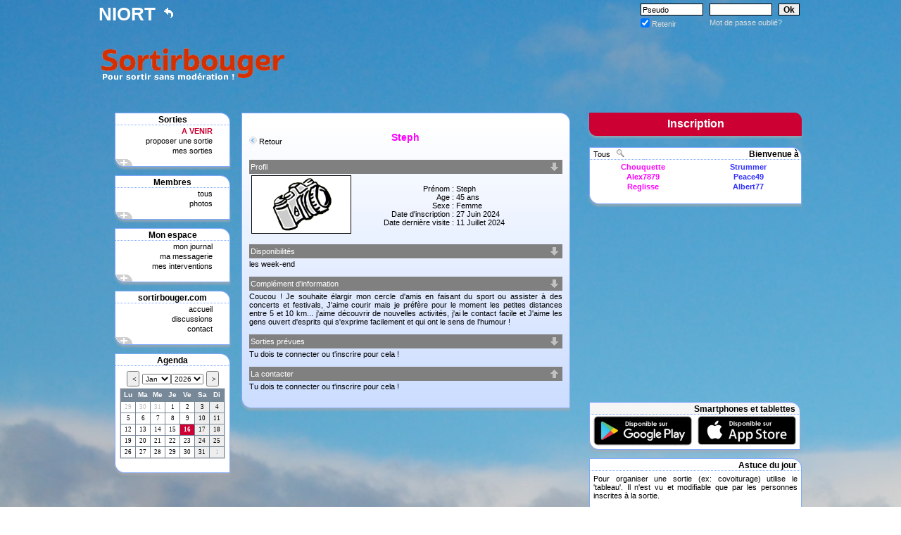

--- FILE ---
content_type: text/html; charset=iso-8
request_url: https://niort-actifs.sortirbouger.com/index.php?ficheperso=Steph
body_size: 14526
content:
<!DOCTYPE html PUBLIC "-//W3C//DTD XHTML 1.0 Strict//EN" "http://www.w3.org/TR/xhtml1/DTD/xhtml1-strict.dtd">
<html xmlns="http://www.w3.org/1999/xhtml" xml:lang="fr" >
<head>
<meta http-equiv="Content-type" content="text/html; charset=iso-8859-1" />
<title>Sortirbouger! Pour sortir entre amis sur niort, rencontres amicales, soirée célibataires.</title><meta name="Description" lang="fr" content="Sortirbouger!Le site des sorties entre amis sur niort, de rencontres amicales, de soirée célibataires." /><meta name="keywords" lang="fr" content="sorties sur niort, sortir, soir&eacute;es, amis, rencontres, site de rencontres, se faire des amis, sortir ensemble, sorties, sortir entre amis, ou sortir, rencontres gratuites, rencontres reelles, amiti&eacute;, sorties sympas, celibataire, c&eacute;libataires, activites, rencontrer, spectacle, loisir, sorties paris, nouveaux amis, rencontrer des nouvelles têtes" /> <meta http-equiv="Content-Type" content="text/html; charset=iso-8859-1" />
<meta name="verify-v1" content="8WC3ebxcL+UMqvj/6Zbz4gj2SnVpI4jDWKl7PTVK16s=" />
<meta name="google-site-verification" content="T8NKVFXRnKI4y6x6EJNFOVdzhL7zknN2rb3TUlrj7-o" /><script type="text/javascript" src="js/jquery.js"></script>
<script type="text/javascript" src="js/jquery.min.js"></script>
<script type="text/javascript" src="js/animatedcollapse.js"></script>
<script type="text/javascript" src="js/jquery.scrollTo.js"></script>
<script type="text/javascript" src="js/jquery.scrollTo-min.js"></script>
<script type="text/javascript" src="js/modernizr.js"></script>

             <script type="text/javascript" src="js/ajaxupload.3.5.js" ></script>
<script type="text/javascript">	animatedcollapse.addDiv('jason_a','fade=0,speed=400');
    animatedcollapse.addDiv('jason_s','fade=0,speed=400');
    animatedcollapse.addDiv('jason_m','fade=0,speed=400');
    animatedcollapse.addDiv('jason_p','fade=0,speed=400');
    animatedcollapse.addDiv('jason_b','fade=0,speed=400');
    animatedcollapse.addDiv('jason_infos','fade=0,speed=400');
    animatedcollapse.addDiv('jason_appli','fade=0,speed=400');
	animatedcollapse.addDiv('idbonjourmessage','fade=0,speed=400');animatedcollapse.ontoggle=function($, divobj, state){};
animatedcollapse.init();
</script><!--Srcipt FancyBox-->
   <script type="text/javascript" src="fancybox/jquery.fancybox-1.3.1.pack.js"></script>
   <!--Option - Permet de naviguer avec la molette de la Souris dans une galerie d'images-->
   <script type="text/javascript" src="fancybox/jquery.mousewheel-3.0.2.pack.js"></script>
   <!--Feuille de style CSS d&eacute;di&eacute;e à l'effet FancyBox-->
   <link rel="stylesheet" href="fancybox/jquery.fancybox-1.3.1.css" type="text/css" media="screen" />
   <!--Option - permet de rajouter des transitions suppl&eacute;mentaires-->
   <!--<script type="text/javascript" src="fancybox/jquery.easing-1.3.pack.js"></script>-->
   <script type="text/javascript">
		$(document).ready(function() {
		$("a#vignette2").fancybox({
			'titlePosition'  : 'over',
			'transitionIn'	:	'elastic',
			'transitionOut'	:	'elastic',
			'speedIn'		:	600,
			'speedOut'		:	200,
			'overlayShow'	:	true // voile noire ou non
		});
	$("a.ligne3").fancybox({
			'titlePosition'  : 'over',
			'transitionIn'	:	'fade',
			'transitionOut'	:	'fade',
			'speedIn'		:	600,
			'speedOut'		:	200,
			'overlayShow'	:	true // voile noire ou non
		});
	});
	</script>
   <script language="JavaScript">		function createInstance()
		   {
		   var req = null;
		   if (window.XMLHttpRequest)
			  {
		 	  req = new XMLHttpRequest();
			  }
		   else if (window.ActiveXObject)
		 	  {
			  try
			     {
			     req = new ActiveXObject("Msxml2.XMLHTTP");
				 }
			  catch (e)
			     {
			     try
			        {
			  	    req = new ActiveXObject("Microsoft.XMLHTTP");
					}
				 catch (e)
				    {
				    alert("XHR not created");
				    }
				 }
			  }
		   return req;
		   };
           		var motifTel = new RegExp('[0-9]{13}' , 'g');
		var matches ;
        function filtre(ch)
		    {
		    ch = ch.replace(/\:\-\)/g, " <img src=\"images/smile001.gif\" > ");
		    ch = ch.replace(/\:\-D/g, " <img src=\"images/smile002.gif\" > ");
		    ch = ch.replace(/\:\-\(/g, " <img src=\"images/smile003.gif\" > ");
		    ch = ch.replace(/\:\-\@/g, " <img src=\"images/smile010.gif\" > ");
		    ch = ch.replace(/\:\-\o/g, " <img src=\"images/smile008.gif\" > ");
		    ch = ch.replace(/\;\-\)/g, " <img src=\"images/smile009.gif\" > ");
		    ch = ch.replace(/\:\-s/g, " <img src=\"images/smile005.gif\" > ");
		    ch = ch.replace(/\:\-\$/g, " <img src=\"images/smile004.gif\" > ");
		    ch = ch.replace(/8\-\)/g, " <img src=\"images/smile027.gif\" > ");
		    ch = ch.replace(/8\o\|/g, " <img src=\"images/smile011.gif\" > ");
		    ch = ch.replace(/\(H\)/g, " <img src=\"images/smile006.gif\" > ");
		    ch = ch.replace(/\[\-\(/g, " <img src=\"images/28.gif\"  > ");
		    ch = ch.replace(/\*\-\:\)/g, " <img src=\"images/45.gif\" > ");
		    ch = ch.replace(/\*\-\)/g, " <img src=\"images/72_72.gif\" > ");
		    ch = ch.replace(/\:\-\&/g, " <img src=\"images/26.gif\" > ");
		    ch = ch.replace(/\:lol\:/g, " <img src=\"images/lol.gif\" > ");
		    ch = ch.replace(/\:chinese\:/g, " <img src=\"images/rolleyes.gif\" > ");
		    ch = ch.replace(/\:no\:/g, " <img src=\"images/-(.gif\" > ");
		    ch = ch.replace(/\:crybaby\:/g, " <img src=\"images/crybaby.gif\" > ");
		    ch = ch.replace(/\:furious\:/g, " <img src=\"images/furious.gif\" > ");
		    ch = ch.replace(/\*\-\)/g, " <img src=\"images/furious.gif\" > ");
		    ch = ch.replace(/\:P/g, " <img src=\"images/bleh.gif\" > ");
		    ch = ch.replace(/\:wub\:/g, " <img src=\"images/wub.gif\" > ");
		    ch = ch.replace(/\:blink\:/g, " <img src=\"images/blink.gif\" > ");
		    ch = ch.replace(/\:blush\:/g, " <img src=\"images/blush.gif\" > ");
		    ch = ch.replace(/\:cool\:/g, " <img src=\"images/cool.gif\" > ");
		    ch = ch.replace(/\:whistling\:/g, " <img src=\"images/whistling.gif\" > ");
		    ch = ch.replace(/\(L\)/g, " <img src=\"images/smile015.gif\" > ");
		    ch = ch.replace(/\(K\)/g, " <img src=\"images/smile020.gif\" > ");
		    ch = ch.replace(/\:unsure\:/g, " <img src=\"images/unsure.gif\" > ");
		    ch = ch.replace(/\@\-\)/g, " <img src=\"images/huh.gif\" > ");
		    ch = ch.replace(/\;\)/g, " <img src=\"images/wink.gif\" > ");
		    matches = ch.match(motifTel);
			var ch2 ;
		    if (matches != null)
               {
			   for(var i = 0; i < matches.length; i++)
			      {
                  ch2 = matches[i] ;
                  ch = ch.replace(ch2, "<A href=\"javascript:ouvre_popup('grandesphotosmessagerie/niort-actifs-"+matches[i]+".jpg')\"  ><img style=\"border:1px solid #000;\" src=\"petitesphotosmessagerie/niort-actifs-"+matches[i]+".jpg\" title=\"Clique pour agrandir ...\" ></A>");
			      }
			   }
		    ch = ch.replace(/&(?!#?\w+;)/g,'&amp;');
		    ch = ch.replace(/…/g,'&hellip;');
		    ch = ch.replace(/“/g,'&ldquo;');
		    ch = ch.replace(/”/g,'&rdquo;');
		    ch = ch.replace(/‘/g,'&lsquo;');
		    ch = ch.replace(/’/g,'&rsquo;');
		    ch = ch.replace(/—/g,'&mdash;');
		    ch = ch.replace(/–/g,'&ndash;');
		    ch = ch.replace(/\n/g, "<br />");
		    ch = ch.replace(/\\\'/g, "\'");
		    ch = ch.replace(/\+/g, " ");
		    return ch ;
		   }
        var p_nouveaumembreamis = 0 ;
        var surpageacceuil = 0 ;
        p_nouveaumembreamis = 0 ;         var abonjour ;
        abonjour = '\n\nJe te souhaite, la bienvenue sur Sortirbouger\n\nA bientôt,\n\n' ;        
        
        function fermerappli()
        {
        var req =  createInstance();
           req.onreadystatechange = function()
                 {
                 if(req.readyState == 4)
                    {
                    if(req.status == 200)
                       {
                       animatedcollapse.hide('jason_appli') ;
                       }
                    }
                 };
            req.open("GET", "ajax_fermerappli.php?token=e66b50b01d3280b59b7109dce03fae3d", true);
            req.send(null);
        }
        
        
        function bonjourmessage()
           {
           document.getElementById("messagebonjourok").src = 'images/validenonvalide.gif' ;
           a = document.getElementById('formmessagebonjour').value ;
           var reg = new RegExp("[,]+", "g");
           var tableau = a.split(reg);
           abonjour = tableau[1] ;
           for (var i=2; i<tableau.length; i++)
              {
              if (tableau[i] != '')
                 {
                 abonjour =  abonjour + ',' + tableau[i] ;
                 }
              }
           var req =  createInstance();
	       req.onreadystatechange = function()
			     {
			     if(req.readyState == 4)
				    {
				    if(req.status == 200)
					   {
					   document.getElementById("messagebonjourok").src = 'images/valide.gif' ;
					   }
					}
				 };
			req.open("GET", "ajax_bonjourmessage.php?message="+encodeURIComponent(a)+"&token=e66b50b01d3280b59b7109dce03fae3d", true);
	        req.send(null);
           }


		function bonjourlami(ami,newmembre)
           {
	       var req =  createInstance();
	       req.onreadystatechange = function()
			     {
			     if(req.readyState == 4)
				    {
				    if(req.status == 200)
					   {
					   document.getElementById('bonjour'+ami).style.display = 'none' ;
					   if (newmembre == '1')
					      {
					       p_nouveaumembreamis = p_nouveaumembreamis - 1 ;
					      }
					   if (p_nouveaumembreamis > 0)
					      {
					      if (p_nouveaumembreamis > 9)
					         {
					         document.getElementById("nb_nouveaumembre").innerHTML =   ' &nbsp;>9&nbsp;&nbsp;' ;
					         if (surpageacceuil == 1)
					            {
					            document.getElementById("p_nouveauxmembresaccueil").innerHTML = p_nouveaumembreamis ;
					            }
					         }
					      else
					         {
					         document.getElementById("nb_nouveaumembre").innerHTML =   ' &nbsp;+'+p_nouveaumembreamis+'&nbsp;&nbsp;' ;
					         if (surpageacceuil == 1)
					            {
					            document.getElementById("p_nouveauxmembresaccueil").innerHTML = p_nouveaumembreamis ;
					            }
					         }
					      }
					   else
					      {
					      document.getElementById('nb_nouveaumembre').className = "petit_blanc" ;
					      if (surpageacceuil == 1)
					         {
					         animatedcollapse.hide('jason_nm') ;
					         }
					      }
					   }
					 }
				  };
	        req.open("GET", "ajax_bonjour.php?nouveau="+ami+"&token=e66b50b01d3280b59b7109dce03fae3d", true);
	        req.send(null);
            }
            </script>	<script type="text/javascript">
        $(document).ready(function() {

            $(".signin").click(function(e) {
				e.preventDefault();
                $("fieldset#signin_menu").toggle();
				$(".signin").toggleClass("menu-open");
            });

			$("fieldset#signin_menu").mouseup(function() {
				return false
			});
			$(document).mouseup(function(e) {
				if($(e.target).parent("a.signin").length==0) {
					$(".signin").removeClass("menu-open");
					$("fieldset#signin_menu").hide();
				}
			});

        });
    </script>
<style type="text/css">
html {
background: url(images/fotolia2.jpg) no-repeat center center fixed;
-webkit-background-size: cover;
-moz-background-size: cover;
-o-background-size: cover;
background-size: cover;
}
body
{
font-family: Verdana, sans-serif;
font-size: 12px ;
margin:0px;
text-align: center;
}
p {
margin:0px;
}
textarea {
font-family: Verdana, sans-serif;
font-size: 11px ;
}
#global {
margin-left: auto;
margin-right: auto;
padding:0px;
width: 1000px;
border: 0px ;
}
.zone1 {
color:#fff;
height:42px;
margin:0px;
text-transform:uppercase;
font-size: 26px ;
font-weight: bold;
text-align:left;
padding:0px;
}
.zone2 {
color:#fff;
height:42px;
margin:0px;
font-size: 11px ;
padding:0px;
text-align:right;
}
.logo {
float: left;
height: 90px;
vertical-align:top;
width: 272px;
}
.logo2 {
float: right;
height: 90px;
vertical-align:top;
width: 728px;
}
img {
border:0px;
}
a img {
border:1px solid #000;
}
a img.sansbordure {
border:0px ;
}
#contenu {
padding-top:35px;
margin:0px;
text-align:justify;
}
   #menuDeroulant
    {
	text-align:left;
	width: 770px;
	height: 42px;
	list-style-type: none;
	margin: 0;
	padding: 0;
	border: 0;
    color:#fff;
    font-size: 26px ;
    font-weight: bold;
    }
   #menuDeroulant li
    {
	float: left;
	width: 770px;
	margin: 0;
	padding: 0;
	border: 0;
	list-style-type: none;
    }
   #menuDeroulant li a:link, #menuDeroulant li a:visited
    {
	display: block;
	height: 1%;
	color: #fff;
	margin: 0;
	padding: 5px 0px;
	text-decoration: none;
    }
   #menuDeroulant li a:hover {  color: #CC0033; text-decoration: underline ; }
   #menuDeroulant .sousMenu
    {
	display: none;
	list-style-type: none;
	margin: 0;
	padding: 0;
	border: 0;
    }
   #menuDeroulant .sousMenu li
    {
	float: none;
	margin: 0;
	padding: 0;
	border: 0;
	width: 770px;
    }
   #menuDeroulant .sousMenu li a:link, #menuDeroulant .sousMenu li a:visited
    {
	display: block;
	color: #fff;
	margin: 0;
	border: 0;
	text-decoration: none;
    }
   #menuDeroulant .sousMenu li a:hover
    {
	color: #CC0033;
	text-decoration: underline ;
    }
   .buttonType1 { display : none; }
   .buttonType2 { display : block; }
   #contenu_connecte
   {
   padding-top:0px;
   margin:0px;
   padding-left: 23px;
   padding-right: 23px;
   padding-bottom: 23px;
   text-align:justify;
   }
   a.nouveau {
   color:#000;
   text-decoration: none ;
   font-weight: bold;
   }
   a.nouveau:hover {
   color:#CC0033;
   text-decoration: underline ;
   font-weight: bold;
   }
   a.fermeture {
   color:#CC0033;
   text-decoration: none ;
   font-weight: bold;
   }
   a.fermeture:hover {
   color:#CC0033;
   text-decoration: none ;
   font-weight: bold;
   }
   h1 {
border-bottom: 2px solid #000;
font-weight: bold;
width:1000px;
font-size: 12px ;
}
.dep {
font-weight: bold;
}
a {
color:#000;
text-decoration: none ;
}
a.blanc {
color:#fff;
text-decoration: none ;
}
a:hover {
color:#CC0033;
text-decoration: underline ;
}
a.blanc:hover {
color:#CC0033;
text-decoration: underline ;
}
   #saisie {
   position:relative;
   left:25%;
   width: 150px;
   }
   #saisie2 {
   position:relative;
   left:27%;
   width: 250px;
   }
   .bouton {
color:#000;
background-color: #eee;
font-weight: bold;
border:1px solid #000;
height:32px;
font-size: 12px ;
margin:0px;
padding-bottom:2px;
}
input {
font-size: 13px ;
margin:0px;
height:13px;
}
input.erreur {
border:1px solid #000;
font-size: 13px ;
margin:0px;
height:15px;
background-color: #FF9000;
}
select {
height:20px;
font-family: Verdana, sans-serif;
font-size: 11px ;
}
select.selecterreur {
background-color: #FF9000;
}
h2 {
border-bottom: 2px solid #000;
font-weight: bold;
width:1000px;
font-size: 12px ;
text-align:center;
}
#masque {
margin:0px;
padding:0px;
}
   #menu {
   float: left;
   margin:0px;
   padding:0px;
   width:180px;
   text-align:left;
   }
   #gene {
   float: left;
   margin: 0px;
   padding: 0px;
   width: 465px;
   text-align:left;
   }
   #infos {
   float: right;
   margin:0px;
   padding:0px;
   width:280px;
   padding-left:20px;
   }
   .affichage {
   background-color:#FFF;
   border-left:1px solid #7fa9ff ;
   border-right:1px solid #7fa9ff ;
   border-top:0px  ;
   border-bottom:0px  ;
   margin:0px;
   padding:10px;
   width: 445px;
   text-align:center;
   }
   .tete_chappitre {
   border-bottom: 2px solid #000;
   font-weight: bold;
   width:160px;
   font-size: 12px ;
   }
   .tete_chappitre_alerte {
   border-bottom: 2px solid #000;
   font-weight: bold;
   font-size: 12px ;
   vertical-align:bottom;
   text-align:left;
   }
   .tete_chappitre_cercle {
   border-bottom: 2px solid #000;
   text-align:right;
   }
   .tete_chappitre_alerte_center {
   border-bottom: 2px solid #000;
   font-weight: bold;
   font-size: 12px ;
   vertical-align:bottom;
   text-align:center;
   }
   .chappitre {
   font-size: 11px ;
   text-align:right;
   }
   .borderradius .menu_haut_rouge {
    background-color:#fff;
   border-top-left-radius: 0px;
   border-top-right-radius: 14px;
   border:1px solid #C03;
   border-bottom-style: dotted;
   font-size: 12px ;
   text-align:center;
   font-weight: bold;
   }
.no-borderradius .menu_haut_rouge {
   font-weight: bold;
   text-align:center;
   background-image:url(images/ligne2.gif);
   background-repeat :no-repeat;
   width:160px;
   font-size: 12px ;
   font-weight: bold;
   border: 0px ;
   }
   .menu_centre_rouge {
   font-size: 11px ;
   text-align:right;
   background-color:#fff;
   border-left: 1px solid #CC0033;
   border-right: 1px solid #CC0033;
   border-top: 0px ;
   border-bottom: 0px ;
   width:160px;
   }
   .borderradius .menu_bas_rouge {
   background-color:#fff;
   border-bottom-left-radius: 14px;
   border-bottom-right-radius: 0px;
   border-left:1px solid #C03;
   border-right:1px solid #C03;
   border-bottom:1px solid #C03;
   font-size: 11px ;
   text-align:right;
   box-shadow: 0px 3px 3px rgba(170,170,170,0.7);

   }
   .no-borderradius .menu_bas_rouge {
   font-size: 11px ;
   text-align:right;
   background-image:url(images/ligne4.gif);
   background-repeat :no-repeat;
   padding-left:2px;
   border: 0px ;
   }
   .borderradius .menu_haut_bleu {
   background-color:#fff;
   border-top-left-radius: 0px;
   border-top-right-radius: 14px;
   border:1px solid #7fa9ff;
   border-bottom-style: dotted;
   font-size: 12px ;
   text-align:center;
   font-weight: bold;
   }
   .no-borderradius .menu_haut_bleu {
   text-align:center;
   background-image:url(images/ligne6699ff.gif);
   background-repeat :no-repeat;
   width:160px;
   font-size: 12px ;
   font-weight: bold;
   border: 0px ;
   }
   .menu_centre_bleu {
   font-size: 11px ;
   text-align:right;
   background-color:#fff;
   border-left: 1px solid #7fa9ff;
   border-right: 1px solid #7fa9ff;
   border-top: 0px ;
   border-bottom: 0px ;
   width:160px;
   }
   .borderradius .menu_bas_bleu {
   background-color:#fff;
   border-bottom-left-radius: 14px;
   border-bottom-right-radius: 0px;
   border-left:1px solid #7fa9ff;
   border-right:1px solid #7fa9ff;
   border-bottom:1px solid #7fa9ff;
   font-size: 11px ;
   text-align:right;
   box-shadow: 0px 3px 3px rgba(170,170,170,0.7);
   }
   .no-borderradius .menu_bas_bleu {
   font-size: 11px ;
   text-align:right;
   background-image:url(images/ligne36699ff.gif);
   background-repeat :no-repeat;
   padding-left:2px;
   border: 0px ;
   }

   .borderradius .carre_haut1 {
   background-color:#fff;
   border-top-left-radius: 0px;
   border-left:1px solid #7fa9ff;
   border-top:1px solid #7fa9ff;
   border-bottom:1px solid #7fa9ff;
   font-size: 11px ;
   text-align:center;
   border-bottom-style: dotted;
   }
  .no-borderradius .carre_haut1 {
   background-image:url(images/carre_haut16699ff.gif);
   background-repeat :no-repeat;
   border: 0px ;
   font-size: 11px ;
   text-align:center;
   }
   .borderradius .carre_haut2 {
   width:270px;
   background-color:#fff;
   border-top-right-radius: 14px;
   border-right:1px solid #7fa9ff;
   border-top:1px solid #7fa9ff;
   border-bottom:1px solid #7fa9ff;
   font-size: 12px ;
   text-align:right;
   font-weight: bold;
   border-bottom-style: dotted;
   }
   .no-borderradius .carre_haut2 {
   background-image:url(images/carre_haut26699ff.gif);
   background-position:center right;
   background-repeat :no-repeat;
   width:270px;
   font-size: 12px ;
   font-weight: bold;
   border: 0px ;
   text-align:right;
   }

   .carre_centre {
   background-color:#fff;
   border-left: 1px solid #7fa9ff;
   border-right: 1px solid #7fa9ff;
   border-top: 0px ;
   border-bottom: 0px ;
   font-size: 11px ;
   text-align:left;
   }
   .carre_ligne1 {
   background-color:#fff;
   border-left: 1px solid #7fa9ff;
   border-right: 0px ;
   border-top: 0px ;
   border-bottom: 0px ;
   border-bottom: 1px solid #7fa9ff;
   border-bottom-style: dotted;

   background-repeat :no-repeat;
   font-size: 11px ;
   text-align:center;
   }
   .carre_ligne2 {
   background-color:#fff;
   border-left: 0px ;
   border-right: 1px solid #7fa9ff ;
   border-top: 0px ;
   border-bottom: 0px ;
   border-bottom: 1px solid #7fa9ff;
   border-bottom-style: dotted;

   background-repeat :no-repeat;
   width:270px;
   font-size: 12px ;
   font-weight: bold;
   text-align:right;
   }
   .borderradius .carre_bas {
   background-color:#fff;
   border-bottom-left-radius: 14px;
   border-bottom-right-radius: 0px;
   border-left:1px solid #7fa9ff;
   border-right:1px solid #7fa9ff;
   border-bottom:1px solid #7fa9ff;
   box-shadow: 0px 3px 3px rgba(170,170,170,0.7);
   }
   .no-borderradius .carre_bas {
   background-image:url(images/carre_bas6699ff.gif);
   background-repeat :no-repeat;
   }

   .borderradius .corner_haut {
   background-color:#fff;
   width:100%;
   border-left:1px solid #7fa9ff;
   border-right:1px solid #7fa9ff;
   border-top:1px solid #7fa9ff;
   border-top-left-radius: 0px;
   border-top-right-radius: 14px;
   height:14px;
   }
   .no-borderradius .corner_haut {
   background-image:url(images/corner_haut6699ff.gif);
   background-repeat :no-repeat;
   border: 0px ;
   height:14px;
   }
   .borderradius .corner_bas {
   background-color:#ccddff;
   width:100%;
   border-left:1px solid #7fa9ff;
   border-right:1px solid #7fa9ff;
   border-bottom:1px solid #7fa9ff;
   border-bottom-left-radius: 14px;
   border-bottom-right-radius: 0px;
   box-shadow: 0px 3px 3px rgba(170,170,170,0.7);
   height:14px;
   }
   .no-borderradius .corner_bas {
   background-image:url(images/corner_bas6699ff.gif);
   background-repeat :no-repeat;
   border: 0px ;
   }

   .borderradius .correctif {
   width:162px;
   }
   .no-borderradius .correctif {
   width:160px;
   }
   .chappitre2 {
   font-size: 11px ;
   text-align:left;
   }
   .petit_rouge {
   width:30px;
   font-weight: bold;
   color:#CC0033;
   border:0px solid #000;
   }
   .petit_blanc {
   width:30px;
   font-weight: bold;
   color:#fff ;
   border:0px solid #000;
   }
   td {
padding-top:2px;
padding-bottom:0px;
padding-left:0px;
padding-right:0px;
height: 10px;
}
.separation {
clear:both;
visibility:hidden;
height:0px;
margin:0px;
border:0px;
}
   .tete_infos {
   border-bottom: 2px solid #000;
   font-weight: bold;
   width:100%;
   font-size: 12px ;
   text-align:right;
   }
   .lettrines {
   font-weight: bold;
   color:#CC0033;
   font-size: 12px ;
   }
   .choix {
   font-size: 12px ;
   vertical-align:top;
   }
   .contenu_infos {
   font-size: 11px ;
   text-align:left;
   }
   .pseudo {
   text-align:center;
   }
   a.pseudo_f {
   position: relative;
   text-decoration: none;
   font-weight: bold;
   color:#ff00ff;
   }
   a.pseudo_f_amie {
   position: relative;
   text-decoration: none;
   font-weight: bold;
   color:#ff00ff;
   border-top:2px solid #00cc33;
   border-bottom:2px solid #00cc33;
   border-left:2px solid #00cc33;
   border-right:2px solid #00cc33;
   border-radius: 10px;
   }
   a.pseudo_f_ennemie {
   position: relative;
   text-decoration: none;
   font-weight: bold;
   color:#cccccc;
   }
   a.pseudo_f_visiteur {
   position: relative;
   text-decoration: none;
   font-weight: bold;
   color:#000;
   }
   a.pseudo_f:hover,a.pseudo_f_amie:hover  {
   font-weight: bold;
   color:#ff00ff;
   text-decoration: none ;
   z-index: 1;
   }
   a.pseudo_f_ennemie:hover  {
   font-weight: bold;
   color:#cccccc;
   text-decoration: none ;
   z-index: 1;
   }
   a.pseudo_f_visiteur:hover  {
   font-weight: bold;
   color:#000;
   text-decoration: none ;
   z-index: 1;
   }
   a.pseudo_h {
   position: relative;
   font-weight: bold;
   color:#3333ff;
   }
   a.pseudo_h_ami {
   position: relative;
   font-weight: bold;
   color:#3333ff;
   border-top:2px solid #00cc33;
   border-bottom:2px solid #00cc33;
   border-left:2px solid #00cc33;
   border-right:2px solid #00cc33;
   border-radius: 10px;
   }
   a.pseudo_h_ennemi {
   position: relative;
   font-weight: bold;
   color:#cccccc;
   }
   a.pseudo_h_visiteur {
   position: relative;
   font-weight: bold;
   color:#000;
   }
   a.pseudo_h:hover,a.pseudo_h_ami:hover {
   font-weight: bold;
   color:#3333ff;
   text-decoration: none ;
   z-index: 1;
   }
   a.pseudo_h_ennemi:hover {
   font-weight: bold;
   color:#cccccc;
   text-decoration: none ;
   z-index: 1;
   }
   a.pseudo_h_visiteur:hover {
   font-weight: bold;
   color:#000;
   text-decoration: none ;
   z-index: 1;
   }
   a.pseudo_i {
   position: relative;
   font-weight: bold;
   color:#000;
   }
   a.pseudo_i_ami {
   position: relative;
   font-weight: bold;
   color:#000;
   border-top:2px solid #00cc33;
   border-bottom:2px solid #00cc33;
   border-left:2px solid #00cc33;
   border-right:2px solid #00cc33;
   border-radius: 10px;
   }
   a.pseudo_i_ennemi {
   position: relative;
   font-weight: bold;
   color:#E0E0E0;
   }
   a.pseudo_f span,a.pseudo_f_amie span,a.pseudo_f_ennemie span,a.pseudo_f_visiteur span,a.pseudo_h span,a.pseudo_h_ami span,a.pseudo_h_ennemi span,a.pseudo_h_visiteur span,a.pseudo_i span,a.pseudo_i_ami span,a.pseudo_i_ennemi span {
   display:none;
   z-index:1;
   }
   a.pseudo_i:hover,a.pseudo_i_ami:hover,a.pseudo_i_ennemi:hover {
   font-weight: bold;
   color:#000;
   text-decoration: none ;
   z-index: 1;
   }
   a.pseudo_f:hover span,a.pseudo_f_amie:hover span,a.pseudo_f_ennemie:hover span,a.pseudo_f_visiteur:hover span,a.pseudo_h:hover span,a.pseudo_h_ami:hover span,a.pseudo_h_ennemi:hover span,a.pseudo_h_visiteur:hover span,a.pseudo_i:hover span,a.pseudo_i_ami:hover span,a.pseudo_i_ennemi:hover span {
   display: inline;
   position: absolute;
   top:2.5em;
   left:-4em;
   color:#000;
   border: 1px solid #000;
   width:130px;
   background-color:#fff ;
   z-index: 500;
   font-weight: normal;
   }
   .date {
   font-weight: bold;
   color:#CC0033;
   }
   .chappitreaffichage {
   background-color:#808080;
   font-size: 11px ;
   text-align:left;
   color:#FFF;
   padding:2px;
   }
   .chappitreaffichagecenter {
   background-color:#E2E2E2;
   font-size: 11px ;
   text-align:center;
   border-right: 1px solid #F3F3F3 ;
   color:#FFF;
   padding:5px;
   }
   .textaffichage {
font-size: 11px ;
text-align:justify;
}
   .textaffichagesuspendu {
   font-size: 11px ;
   text-align:justify;
   text-decoration:line-through;
   }
   .textaffichagecenter {
   font-size: 11px ;
   text-align:center;
   }
   .textaffichageemailcenter {
   font-size: 11px ;
   text-align:center;
   background-color:#FFF;
   border-bottom:1px solid #F3F3F3 ;
   border-right:1px solid #F3F3F3 ;
   }
   .textaffichageemail {
   font-size: 11px ;
   text-align:left;
   padding-left:5px;
   padding-right:5px;
   background-color:#FFF;
   border-bottom:1px solid #F3F3F3 ;
   border-right:1px solid #F3F3F3 ;
   }
   .titreaffichage {
   font-size: 14px ;
   font-weight: bold;
   padding:10px;
   text-align:center;
   }
   .titreaffichagesuspendue {
   font-size: 14px ;
   font-weight: bold;
   padding:10px;
   text-align:center;
   text-decoration:line-through;
   }
   .soustitreaffichage {
   font-size: 11px ;
   font-weight: normal;
   padding:10px;
   text-align:center;
   }
   .tabphoto {
   font-size: 11px ;
   font-weight: normal;
   background-color:#FFF;
   text-align:center;
   vertical-align:bottom;
   padding-top:20px;
   padding-bottom:4px;
   border-right: 1px solid #F3F3F3 ;
   border-bottom: 1px solid #F3F3F3 ;
   }
   .moderateur {
   color: #339900 ;
   }


   a.infobulle {position:relative;}
   a.infobulle span {display:none;}
   a.infobulle:hover span {
   display:block;
   position:absolute;
   top:25px;
   left:-90px;
   padding:5px;
   border:1px solid #c03;
   background-color:#c03;
   color:#fff;
   width:310px;
   font-size: 11px ;
   font-weight: normal;
   text-align:left;
   text-decoration: none;
   z-index: 500;
   border-radius: 10px;
   }


   .butClass
{
border: 0px ;
}
.tdClass
{
padding-left: 0px;
padding-top:3px;
}
.fixe {
position: absolute;
top: 488px;
}
html>body .fixe {
position: fixed;
}
.nb {
color:#CC0033;
font-size:10px;
}
-->
</style>
   <script language="javascript" type="text/javascript">
   <!--
     function ouvre_popup(page) {
       window.open(page,"cgu","menubar=no, status=no, scrollbars=yes, top=100,left=400, width=490, height=550");
   }
   function ouvre_popupgmail(page)
   {
   window.open(page,"cgu","menubar=no, status=no, scrollbars=yes, top=100,left=400, width=700, height=400");
   }
         function ouvre_popup_invites(page) {
       window.open(page,"liste","menubar=no, status=no, scrollbars=yes, top=100,left=780, width=152, height=550");
      }
         var memo = 0 ;
   function sz(t)
      {
      a = t.value.split('\n');
      b=1;
      for (x=0;x < a.length; x++)
      {
      if (a[x].length >= t.cols) b+= Math.floor(a[x].length/t.cols);
      }
      b+= a.length;
      if ((b > t.rows)||(memo == 1)) { t.rows = b; memo = 1 ; }
      }

         var etat ;
      function etat_memo() {

      if (etat != 1)
         {
	     etat = 1 ;
         document.formlogin.memo.checked = false;
	     }
      else
         {
	     etat = 0 ;
         document.formlogin.memo.checked = true  ;
	     }
      }
      function emoticone(instext,ordre,bonjour) {
    var ordre ;
	var formmess = 'formmessage' + ordre ;
    var form ;
	var instext ;
    var top3 = document.documentElement.scrollTop ;
	if (top3 == 0) { top3 = document.body.scrollTop ; }
    var mess ;
	if (ordre != '')
	   {
  	   mess = document.getElementById(formmess);
	   }
	else
	   {
	   mess = document.formmessage.message;
	   }
        //IE support
        if (document.selection) {
            mess.focus();
            sel = document.selection.createRange();
            sel.text = instext;
	        if (ordre != '')
	           {
			   document.getElementById(formmess).focus();
               }
			else
			   {
			   document.formmessage.focus();
			   }
        }
        //MOZILLA/NETSCAPE support
        else if (mess.selectionStart || mess.selectionStart == "0") {
            var startPos = mess.selectionStart;
            var endPos = mess.selectionEnd;
            var chaine = mess.value;
            mess.value = chaine.substring(0, startPos) + instext + chaine.substring(endPos, chaine.length);
            mess.selectionStart = startPos + instext.length;
            mess.selectionEnd = endPos + instext.length;
            mess.focus();
        } else {
            mess.value += instext;
            mess.focus();
        }
window.scrollTo(0,top3);
if (bonjour == 1)
    {
    bonjourmessage() ;
    }
}
function emoticonecom(instext) {
    var form ;
	var instext ;
    var top3 = document.documentElement.scrollTop ;
	if (top3 == 0) { top3 = document.body.scrollTop ; }
    var mess = document.formmessagecom.messagecom;
        //IE support
        if (document.selection) {
            mess.focus();
            sel = document.selection.createRange();
            sel.text = instext;
            document.formmessagecom.focus();
        }
        //MOZILLA/NETSCAPE support
        else if (mess.selectionStart || mess.selectionStart == "0") {
            var startPos = mess.selectionStart;
            var endPos = mess.selectionEnd;
            var chaine = mess.value;
            mess.value = chaine.substring(0, startPos) + instext + chaine.substring(endPos, chaine.length);
            mess.selectionStart = startPos + instext.length;
            mess.selectionEnd = endPos + instext.length;
            mess.focus();
        } else {
            mess.value += instext;
            mess.focus();
        }
window.scrollTo(0,top3);
}
function emotiphoto(ordre,msd,form,but) {
    var but ;
    var form ;
    var msd;
    var ordre ;
    var formmess ;
    if (msd == 0) { formmess = 'formmessage' + ordre ; }
    if (msd == 1) { if (ordre == '') {  formmess = 'messagecom'  ;  } else { formmess = 'formmessage' + ordre ;  } }
    var form ;
    var newdate = new Date() ;
    var datemktime = newdate.setTime(newdate.getTime()) ;
	var instext = ' ' + datemktime + ' ' ;
    var top3 = document.documentElement.scrollTop ;
	if (top3 == 0) { top3 = document.body.scrollTop ; }
	var mess ;
    if (ordre != '')
	   {
  	   mess = document.getElementById(formmess);
	   }
	else
	   {
	   if (msd == 0) {	mess = document.forms[form].message;  }
	   if (msd == 1) {	if (ordre == '') {  mess = document.forms[form].messagecom ; } else { mess = document.forms[form].message ;  } }
	   }
	   //IE support
        if (document.selection) {
            mess.focus();
            sel = document.selection.createRange();
            sel.text = instext;
			if (ordre != '')
	           {
			   document.getElementById(formmess).focus();
               }
			else
			   {
			   if (msd == 0) {document.forms[form].focus(); }
			   if (msd == 1) {document.forms[form].focus(); }
			   }
        }
        //MOZILLA/NETSCAPE support
        else if (mess.selectionStart || mess.selectionStart == "0") {
	        var startPos = mess.selectionStart;
            var endPos = mess.selectionEnd;
            var chaine = mess.value;
            mess.value = chaine.substring(0, startPos) + instext + chaine.substring(endPos, chaine.length);
            mess.selectionStart = startPos + 15;
            mess.selectionEnd = endPos + 15;
            mess.focus();
        } else {
            mess.value += instext;
            mess.focus();
        }
window.scrollTo(0,top3);

  var top = 250 ;
  var left = 300 ;
  var largeur = 500 ;
  var hauteur = 120 ;
  popup = window.open("choisirimage.php?id="+datemktime+"&but=" + but,"winpopup","top="+top+",left="+left+",width="+largeur+",height="+hauteur+",menubar=no,scrollbars=no,statusbar=no") ;
}


function emoticoneint(instext) {
    var form ;
	var instext ;
    var top3 = document.documentElement.scrollTop ;
	if (top3 == 0) { top3 = document.body.scrollTop ; }
    var mess = document.formmessagecom.messageint;
        //IE support
        if (document.selection) {
            mess.focus();
            sel = document.selection.createRange();
            sel.text = instext;
            document.formmessagecom.focus();
        }
        //MOZILLA/NETSCAPE support
        else if (mess.selectionStart || mess.selectionStart == "0") {
            var startPos = mess.selectionStart;
            var endPos = mess.selectionEnd;
            var chaine = mess.value;
            mess.value = chaine.substring(0, startPos) + instext + chaine.substring(endPos, chaine.length);
            mess.selectionStart = startPos + instext.length;
            mess.selectionEnd = endPos + instext.length;
            mess.focus();
        } else {
            mess.value += instext;
            mess.focus();
        }
window.scrollTo(0,top3);
}
-->
</script>
<script type="text/javascript">
<!--
// Ouvre l'image dans une popup
function ouvrirImage(url, height, width) {
window.open(url, '' , 'height='+height+', width='+width +',toolbar=no,menubar=no,status=no,resizable=yes,locationbar=0,location=no, directories=no,copyhistory=no');
}
var p ;
function change_class() {
var btn = document.getElementById("btnTest");
if (p != 1)
   {
   p = 1 ;
   btn.className= "buttonType2";
   }
else
   {
   p = 0;
   btn.className= "buttonType1";
   }
}
//-->
</script>



</head>
<body    >

<div id="fb-root"></div>
<!--<script>(function(d, s, id) {
  var js, fjs = d.getElementsByTagName(s)[0];
  if (d.getElementById(id)) return;
  js = d.createElement(s); js.id = id;
  js.src = "//connect.facebook.net/fr_FR/sdk.js#xfbml=1&version=v2.5&appId=1088772321139822";
  fjs.parentNode.insertBefore(js, fjs);
}(document, 'script', 'facebook-jssdk'));</script>  -->



<div id="global">
<div id="integration" >
<table border="0" width="1000" cellspacing="0" cellpadding="0">
  <tr>
    <td width="770" class="zone1" >
    NIORT&nbsp;<a href="https://www.sortirbouger.com" class="blanc" target="_top" ><img style="border:0px;" src="images/changer.gif" title="Autre ville"/></a>	
</td>
    <td width="230" class="zone2"  >
    
    	<table class="textaffichage" style="padding:0px;border:0px solid #000;height:40px;" width="100%" cellspacing="0" cellpadding="0">
    	<form method="POST" action="login.php?var=ficheperso=Steph" name="formlogin">
    	<tr>
    	  <td ><input type="text" name="pseudo"  value="Pseudo" onfocus="if(this.value=='Pseudo')this.value='';" onblur="if(this.value=='')this.value='Pseudo';"  size="20" style="padding-left:2px;height:13px;width:83px;font-size: 11px ;border:1px solid #000;" ></td>
          <td ><input type="password" name="motdepasseperso" size="20"  style="padding-left:2px;height:13px;width:83px;font-size: 11px ;border:1px solid #000;"  value="" ></td>
          <td ><input type="submit" value="Ok" class="bouton" style="height:17px;" name="validation"></td>
    	</tr>
    	<tr>
    	<td style="padding:0px;"><input type="checkbox" name="memo" checked value="ON" style="position:relative; top:1px;"> <a href="#" style="text-decoration: none;" onclick="etat_memo();return false;" ><span style="color:#ddd;">Retenir</span></a></td>
    	<td colspan="2" style="height:13px;padding:0px;"><a href="index.php?aide=mpp" style="text-decoration: none;"><span style="color:#ddd;">Mot de passe oubli&eacute;?</span></a></td>
    	</tr>
    	</form>
    	</table>



      	</td>
  </tr>


</table>
<div class="logo" >
<table cellspacing="0" cellpadding="0" style="width:272px; height:86px;border:0px;background-repeat:no-repeat; background-position: center;background-image:url('images/logo2016.png');" >
  <tr>
    <td colspan="2" class="textaffichage" style="height:64px;padding:5px;">
		   <a href="index.php"><img src="images/logo_transparent.gif" style="height:53px; width:260px;border:0px;" title="Acc&eacute;der &agrave; la page d'accueil"></a>
	   	</td>
  </tr>
  <tr>
    <td class="textaffichage" style="height:14px;">
		</td>
    <td class="textaffichage" style="text-align:right;height:14px;">
		</td>
  </tr>
</table>
</div><div class="logo2" >
   
<div id="motivation">

    <script async src="https://pagead2.googlesyndication.com/pagead/js/adsbygoogle.js?client=ca-pub-4273787040395007"
     crossorigin="anonymous"></script>
<!-- SB728x90 -->
<ins class="adsbygoogle"
     style="display:inline-block;width:728px;height:90px"
     data-ad-client="ca-pub-4273787040395007"
     data-ad-slot="8279783149"></ins>
<script>
     (adsbygoogle = window.adsbygoogle || []).push({});
</script>

</div>  
</div>
</div>
<hr class="separation" />
  <br>
<div id="contenu_connecte"  >
<div id="menu"><br/>
<script language="javascript" type="text/javascript">
<!--
function clapet_asso(etat)
   {
   var etat ;
   if (etat == 'ouverture')
    {
    animatedcollapse.show('jason_a') ;
	return false;
	}
   }
function clapet_sorties(etat)
   {
   var etat ;
   if (etat == 'ouverture')
    {
   	animatedcollapse.show('jason_s') ;
    //setTimeout("animatedcollapse.toggle('jason_s')",200);
	return false;
	}
   }
function clapet_membres(etat)
   {
   var etat ;
   if (etat == 'ouverture')
    {
   	animatedcollapse.show('jason_m') ;
	//setTimeout("animatedcollapse.toggle('jason_m')",200);
    return false;
	}
   }
function clapet_monespace(etat)
   {
   var etat ;
   if (etat == 'ouverture')
    {
   	animatedcollapse.show('jason_p') ;
    //setTimeout("animatedcollapse.toggle('jason_p')",200);
	return false;
	}
   }
function clapet_sortirbouger(etat)
   {
   var etat ;
   if (etat == 'ouverture')
    {
   	animatedcollapse.show('jason_b') ;
    //setTimeout("animatedcollapse.toggle('jason_b')",200);
	return false;
	}
   }
-->
</script>
<table border="0" width="180" style="border:0px solid #ff0;width:180px;margin:0;padding:0;" cellspacing="0" cellpadding="0">

  <tr>
<td  class="menu_haut_bleu"  style=" width:162px;">Sorties</td>
    <td></td>
  </tr>
  <tr>
    <td  class="menu_centre_bleu" ><a href="index.php?sorties=prevues" style="color:#c03;font-weight: bold;">A VENIR</a><span class="petit_blanc"  id="nb_nouvellessorties"> &nbsp;+0&nbsp;&nbsp;</span></td>
    <td style="padding-top:0px;">&nbsp;</td>
  </tr>
       <tr>
       <td  class="menu_centre_bleu" ><a href="index.php?perso=mafiche">proposer une sortie</a><span class="petit_blanc"> &nbsp;+0&nbsp;&nbsp;</span></td>
       <td style="padding-top:0px;">&nbsp;</td>
     </tr>
       <tr>
    <td  class="menu_centre_bleu" ><a href="index.php?sorties=messorties">mes sorties</a><span class="petit_blanc"> &nbsp;+0&nbsp;&nbsp;</span></td>
    <td style="padding-top:0px;">&nbsp;</td>
  </tr>
  </table>
  <div id="jason_s" style="display:none;" >
  <table border="0" width="180px" style="border:0px solid #f0f;width:180px;margin:0;padding:0;" cellspacing="0" cellpadding="0">
  <tr width="160px;"  id="idsorties2" style="width:160px; ">
    <td  class="menu_centre_bleu"  style="background-color: #FDF5B0;"><table border="0"  cellspacing="0" cellpadding="0" class="correctif" style="margin:0px;"><tr><td><a href="index.php?sorties=photos" >photos & vid&eacute;os</a>
	<span class="petit_blanc" id="nb_nouvellesphotos" style="color:#FDF5B0"> &nbsp;+0&nbsp;&nbsp;	</span></td></tr></table>
	</td>
    <td width="20px;"  ></td>
  </tr>
    <tr id="idsorties1" style="width: 80px; ">
    <td  class="menu_centre_bleu"  style="background-color: #FDF5B0;"><a href="index.php?sorties=realisees" >réalisées</a><span class="petit_blanc" style="color:#FDF5B0"> &nbsp;+0&nbsp;&nbsp;</span></td>
    <td style="padding-top:0px;"></td>
  </tr>
  <tr id="idsorties3" >
    <td  class="menu_centre_bleu"  style="background-color: #FDF5B0;"><a href="index.php?sorties=demesamis" >de mes amis</a><span class="petit_blanc" style="color:#FDF5B0"> &nbsp;+0&nbsp;&nbsp;</span></td>
    <td style="padding-top:0px;"></td>
  </tr>
  <tr id="idsorties4" >
    <td  class="menu_centre_bleu"  style="background-color: #FDF5B0;"><a href="index.php?sorties=idees" >idées</a><span class="petit_blanc" id="nb_nouvellesidees" style="color:#FDF5B0"> &nbsp;+0&nbsp;&nbsp;</span></td>
    <td style="padding-top:0px;"></td>
  </tr>
  <tr id="idsorties5" >
    <td  class="menu_centre_bleu"  style="background-color: #FDF5B0;"><a href="index.php?sorties=ideespassees" >idées passées</a><span class="petit_blanc" style="color:#FDF5B0"> &nbsp;+0&nbsp;&nbsp;</span></td>
    <td style="padding-top:0px;"></td>
  </tr>
         <tr id="idsorties6" >
        <td  class="menu_centre_bleu"  style="background-color: #FDF5B0;"><a href="index.php?perso=mafiche">présenter un évèn.</a><span class="petit_blanc" style="color:#FDF5B0"> &nbsp;+0&nbsp;&nbsp;</span></td>
        <td style="padding-top:0px;"></td>
      </tr>
        <tr id="idsorties7" >
    <td  class="menu_centre_bleu"  style="background-color: #FDF5B0;"><a href="index.php?sorties=recherche" >recherche</a><span class="petit_blanc" style="color:#FDF5B0"> &nbsp;+0&nbsp;&nbsp;</span></td>
    <td style="padding-top:0px;"></td>
  </tr>
  </table>
   </div>
  <table border="0" style="border:0px solid #f00;width:180px;margin:0;padding:0;" width="180" cellspacing="0" cellpadding="0">
  <tr width="160px;"  id="idsorties9" style="width:160px; ">
    <td   class="menu_bas_bleu"  style="text-align:left;"><table border="0" width="160px" cellspacing="0" cellpadding="0" style="margin:0px;"><tr><td style="vertical-align:bottom;">
	<a href="#" style="text-decoration: none ;"  onclick="fermeture_s();" onmouseover="clapet_sorties('ouverture');return false;"  ><img style="border:0px solid #000;vertical-align:bottom;margin-left:1px;" src="images/plusmenu.gif"/></a><span class="petit_blanc"> &nbsp;&nbsp;&nbsp;&nbsp;&nbsp;&nbsp;&nbsp;</span>
	</td></tr></table>
	</td>
    <td></td>
  </tr>
     <tr>
       <td style="padding:0px;border:0px;text-align:center;"></td>
       <td ></td>
     </tr>
     
<tr>
<td  class="menu_haut_bleu"  style="width:162px;">Membres</td>
    <td ></td>
  </tr>
  <tr>
    <td  class="menu_centre_bleu" ><a href="index.php?membres=tous">tous</a><span class="petit_blanc" id="nb_nouveaumembre"> &nbsp;+0&nbsp;&nbsp;	</span></td>
    <td style="padding-top:0px;">&nbsp;</td>
  </tr>
  <tr>
    <td  class="menu_centre_bleu" ><a href="index.php?membres=photos">photos</a><span class="petit_blanc"> &nbsp;+0&nbsp;&nbsp;</span></td>
    <td style="padding-top:0px;">&nbsp;</td>
  </tr>
    </table>
  <div id="jason_m" style="display:none;" >
  <table border="0" width="180px" style="border:0px solid #f0f;width:180px;margin:0;padding:0;" cellspacing="0" cellpadding="0">

  <tr id="idmembres0">
    <td width="160px"  class="menu_centre_bleu"  style="background-color: #FDF5B0;"><table border="0"  cellspacing="0" cellpadding="0" class="correctif"  style="margin:0px;"><tr><td><a href="index.php?membres=mesamis" >mes amis</a><span class="petit_blanc" style="color:#FDF5B0"> &nbsp;+0&nbsp;&nbsp;</span></td></tr></table></td>
    <td width="20px" style="padding-top:0px;"></td>
  </tr>
  <tr id="idmembres7">
    <td width="160px"  class="menu_centre_bleu"  style="background-color: #FDF5B0;"><table border="0"  cellspacing="0" cellpadding="0" class="correctif"  style="margin:0px;"><tr><td><a href="index.php?membres=mesindesirables" >mes ind&eacute;sirables</a><span class="petit_blanc" style="color:#FDF5B0"> &nbsp;+0&nbsp;&nbsp;</span></td></tr></table></td>
    <td width="20px" style="padding-top:0px;"></td>
  </tr>


  <tr id="idmembres2" >
       <td  class="menu_centre_bleu"  style="background-color: #FDF5B0;"><a href="index.php?membres=mescercles" >cercles d'amis</a><span class="petit_blanc" id="nb_nouveaucercle" style="color:#FDF5B0"> &nbsp;+0&nbsp;&nbsp;</span></td>
       <td style="padding-top:0px;"></td>
     </tr><tr id="idmembres3" >
    <td  class="menu_centre_bleu"  style="background-color: #FDF5B0;"><a href="index.php?membres=rencontres" >rencontrés</a><span class="petit_blanc" style="color:#FDF5B0"> &nbsp;+0&nbsp;&nbsp;</span></td>
    <td style="padding-top:0px;"></td>
  </tr><tr id="idmembres4" >
    <td  class="menu_centre_bleu"  style="background-color: #FDF5B0;"><a href="index.php?membres=moderateurs" >modérateurs</a><span class="petit_blanc" id="nb_nouveaucandidat" style="color:#FDF5B0"> &nbsp;+0&nbsp;&nbsp;</span></td>
    <td style="padding-top:0px;"></td>
  </tr><tr id="idmembres5" >
    <td  class="menu_centre_bleu"  style="background-color: #FDF5B0;"><a href="index.php?membres=recherche" >recherche</a><span class="petit_blanc" style="color:#FDF5B0"> &nbsp;+0&nbsp;&nbsp;</span></td>
    <td style="padding-top:0px;"></td>
  </tr>
    </table>
   </div>
  <table border="0" style="border:0px solid #f00;width:180px;margin:0;padding:0;" width="180" cellspacing="0" cellpadding="0">

  <tr>
    <td  class="menu_bas_bleu"  style="text-align:left;"><table border="0"  cellspacing="0" cellpadding="0" class="correctif"  style="margin:0px;"><tr><td style="vertical-align:bottom;">
	<a href="#" style="text-decoration: none ;"  onclick="fermeture_m();" onmouseover="clapet_membres('ouverture');return false;" ><img style="border:0px solid #000;vertical-align:bottom;margin-left:1px;" src="images/plusmenu.gif"/></a><span class="petit_blanc"> &nbsp;&nbsp;&nbsp;&nbsp;&nbsp;&nbsp;&nbsp;</span>
	</td></tr></table>
	</td>
    <td ></td>
  </tr>
       <tr>
       <td style="padding:0px;border:0px;text-align:center;"></td>
       <td ></td>
     </tr>
     
<tr>
<td  class="menu_haut_bleu"  style="width:162px;">Mon espace</td>
    <td ></td>
  </tr>

   <tr>
    <td  class="menu_centre_bleu" ><a href="index.php?perso=monjournal">mon journal</a><span class="petit_blanc"> &nbsp;+0&nbsp;&nbsp;</span></td>
    <td style="padding-top:0px;">&nbsp;</td>
  </tr>

  <tr>
    <td  class="menu_centre_bleu" ><a href="index.php?perso=mamessagerie">ma messagerie</a><span class="petit_blanc" id="nb_nouveaumessage"> &nbsp;+0&nbsp;&nbsp;</span></td>
    <td style="padding-top:0px;">&nbsp;</td>
  </tr>
  

  <tr>
    <td  class="menu_centre_bleu" ><a href="index.php?perso=mesinterventions">mes interventions</a><span class="petit_blanc"> &nbsp;+0&nbsp;&nbsp;</span></td>
    <td style="padding-top:0px;">&nbsp;</td>
  </tr>



  </table>
  <div id="jason_p" style="display:none;" >
  <table border="0" width="180px" style="border:0px solid #f0f;width:180px;margin:0;padding:0;" cellspacing="0" cellpadding="0">


  <tr>
    <td  class="menu_centre_bleu"  style="background-color: #FDF5B0;"><a href="index.php?perso=mafiche" >ma fiche</a><span class="petit_blanc" style="color:#FDF5B0"> &nbsp;+0&nbsp;&nbsp;</span></td>
    <td style="padding-top:0px;">&nbsp;</td>
  </tr>


  <tr>
    <td width="160px;"  class="menu_centre_bleu"  style="background-color: #FDF5B0;"><table border="0"  cellspacing="0" cellpadding="0" class="correctif"  style="margin:0px;"><tr><td><a href="index.php?perso=mesalertes" >mes alertes</a><span class="petit_blanc" style="color:#FDF5B0"> &nbsp;+0&nbsp;&nbsp;</span></td></tr></table></td>
    <td width="20px;" style="padding-top:0px;"></td>
  </tr>
  <tr>
    <td  class="menu_centre_bleu"  style="background-color: #FDF5B0;"><a href="index.php?perso=jesuisvupar" >vu par</a>
	<span class="petit_blanc" style="color:#FDF5B0"> &nbsp;+0&nbsp;&nbsp;</span>    </td>
    <td style="padding-top:0px;"></td>
  </tr>
  <tr>
    <td  class="menu_centre_bleu"  style="background-color: #FDF5B0;"><a href="index.php?perso=contactepar" >contacté par</a>
	<span class="petit_blanc" style="color:#FDF5B0"> &nbsp;+0&nbsp;&nbsp;</span>    </td>
    <td style="padding-top:0px;"></td>
  </tr>
  <tr>
    <td  class="menu_centre_bleu"  style="background-color: #FDF5B0;"><a href="index.php?perso=personaliser" >personnaliser</a>
	<span class="petit_blanc" style="color:#FDF5B0"> &nbsp;+0&nbsp;&nbsp;</span>    </td>
    <td style="padding-top:0px;"></td>
  </tr>
</table>
   </div>
  <table border="0" style="border:0px solid #f00;width:180px;margin:0;padding:0;" width="180" cellspacing="0" cellpadding="0">
  <tr>
    <td  class="menu_bas_bleu"  style="text-align:left;"><table border="0" cellspacing="0" cellpadding="0" class="correctif"  style="margin:0px;"><tr><td style="vertical-align:bottom;">
	<a href="#" style="text-decoration: none ;"  onclick="fermeture_p();" onmouseover="clapet_monespace('ouverture');return false;"  ><img style="border:0px solid #000;vertical-align:bottom;margin-left:1px;" src="images/plusmenu.gif"/></a><span class="petit_blanc"> &nbsp;&nbsp;&nbsp;&nbsp;&nbsp;&nbsp;&nbsp;</span>
	</td></tr></table>
	</td>
    <td ></td>
  </tr>
       <tr>
       <td style="padding:0px;border:0px;text-align:center;"></td>
       <td ></td>
     </tr>
     <tr>
<td  class="menu_haut_bleu"  style="width:162px;">sortirbouger.com</td>
    <td ></td>
  </tr>
  <tr>
    <td  class="menu_centre_bleu" ><a href="index.php">accueil</a><span class="petit_blanc"> &nbsp;+0&nbsp;&nbsp;</span></td>
    <td style="padding-top:0px;">&nbsp;</td>
  </tr>
  <tr>
    <td  class="menu_centre_bleu" ><a href="index.php?sortirbouger=discussions">discussions</a><span class="petit_blanc" id="nb_nouvellediscussion"> &nbsp;+0&nbsp;&nbsp;</span></td>
    <td style="padding-top:0px;">&nbsp;</td>
  </tr>
  <tr>
    <td  class="menu_centre_bleu" ><a href="index.php?sortirbouger=contact">contact</a><span class="petit_blanc"> &nbsp;+0&nbsp;&nbsp;</span></td>
    <td style="padding-top:0px;"></td>
  </tr>

  
    </table>
  <div id="jason_b" style="display:none;" >
  <table border="0" width="180px" style="border:0px solid #f0f;width:180px;margin:0;padding:0;" cellspacing="0" cellpadding="0">




   <tr>
    <td width="160px;"  class="menu_centre_bleu"  style="background-color: #FDF5B0;"><table border="0"  cellspacing="0" cellpadding="0" class="correctif"  style="margin:0px;"><tr><td><a href="index.php?sortirbouger=suggerer" >faire conna&icirc;tre</a><span class="petit_blanc" style="color:#FDF5B0"> &nbsp;+0&nbsp;&nbsp;</span></td></tr></table></td>
    <td width="20px;" style="padding-top:0px;"></td>
  </tr>
  <tr>
    <td  class="menu_centre_bleu"  style="background-color: #FDF5B0;"><a href="index.php?sortirbouger=fonctionnement" >fonctionnement</a><span class="petit_blanc" style="color:#FDF5B0"> &nbsp;+0&nbsp;&nbsp;</span></td>
    <td style="padding-top:0px;"></td>
  </tr>
  <tr>
    <td  class="menu_centre_bleu"  style="background-color: #FDF5B0;"><a href="index.php?sortirbouger=charte" >CGU</a><span class="petit_blanc" style="color:#FDF5B0"> &nbsp;+0&nbsp;&nbsp;</span></td>
    <td style="padding-top:0px;"></td>
  </tr>
  </table>
   </div>
  <table border="0" style="border:0px solid #f00;width:180px;margin:0;padding:0;" width="180" cellspacing="0" cellpadding="0">
  <tr>
    <td  class="menu_bas_bleu"  style="text-align:left;"><table border="0" cellspacing="0" cellpadding="0" class="correctif"  style="margin:0px;"><tr><td style="vertical-align:bottom;">
	<a href="#" style="text-decoration: none ;"  onclick="fermeture_b();" onmouseover="clapet_sortirbouger('ouverture');return false;"  ><img style="border:0px solid #000;vertical-align:bottom;margin-left:1px;" src="images/plusmenu.gif"/></a><span class="petit_blanc"> &nbsp;&nbsp;&nbsp;&nbsp;&nbsp;&nbsp;&nbsp;</span>
	</td></tr></table>
	</td>
    <td ></td>
  </tr>
    <tr>
    <td ></td>
    <td ></td>
  </tr>
  <tr>
    <td  class="menu_haut_bleu" >Agenda</td>
    <td >&nbsp;</td>
  </tr>
  <tr>
  <td class="menu_centre_bleu" style="text-align:center;"><iframe width=160 height=132   name="gToday:normal:agenda_menu.php" id="gToday:normal:agenda_menu.php"  src="iflateng.php" scrolling="no" frameborder="0" >
</iframe></td>
  <td >&nbsp;</td>
  </tr>
  <tr>
    <td  class="menu_bas_bleu" >&nbsp;</td>
    <td >&nbsp;</td>
  </tr>
    <tr>
    <td >
	</td>
    <td ></td>
  </tr>
</table>
  
    
<script async src="https://pagead2.googlesyndication.com/pagead/js/adsbygoogle.js?client=ca-pub-4273787040395007"
     crossorigin="anonymous"></script>
<!-- SB160x600 -->
<ins class="adsbygoogle"
     style="display:inline-block;width:160px;height:600px"
     data-ad-client="ca-pub-4273787040395007"
     data-ad-slot="4283616241"></ins>
<script>
     (adsbygoogle = window.adsbygoogle || []).push({});
</script>
 
<script>
    function fOnRange(rng) { // call back from within the calendar engine.
	var sd=new Date(rng[0]);
	var ed=new Date(rng[1]);
	document.location.href =  'index.php?sorties=du&d=' + sd.getUTCFullYear()+"-"+(sd.getUTCMonth()+1)+"-"+sd.getUTCDate()+"&f="+ed.getUTCFullYear()+"-"+(ed.getUTCMonth()+1)+"-"+ed.getUTCDate() ;
    }
</script>
   </div>



<div id="gene" spellcheck="true" ><br/>
       <div class="corner_haut" ></div>
       <div class="affichage" style="background-color: #ccddff; background-image:url(images/contenu6699ff.jpg);background-repeat: repeat-x ;">
       
       <script language="javascript">
       <!--
       function BoutonDroit()
        {
        if((event.button==2)||(event.button==3)||(event.button==4))
                        alert('Click droit de la souris désactivé !');
        }
        document.onmousedown=BoutonDroit;

        //-->
        </script>
        <table border="0" width="445" cellspacing="0" cellpadding="0">
<tr>
    <td width="33%" class="textaffichage" ><a href="javascript:window.history.back();"><img style="border:0px;width:11px;" src="images/btn_precedent.gif"/></a> <a href="javascript:window.history.back();">Retour</a></td>
	 <td width="33%"  class="textaffichagecenter"><span id="couleurpseudofiche"
	  class="titreaffichage" style="font-size: 14px ;font-weight: bold;padding:0px;text-align:center;color:#ff00ff" 	 >Steph</span><br><br></td>
	 <td width="33%"  class="textaffichage" style="text-align:right;"></td>
</tr>
   </table>
<table border="0" width="445" cellspacing="0" cellpadding="0">  <tr>
    <td width="100%" colspan="3" ></td>
  </tr>

  <tr>
    <td colspan="2" class="chappitreaffichage" >Profil</td>
    <td class="chappitreaffichage" style="text-align:right;" ><a href="JAVASCRIPT:$.scrollTo( '#contacter', 500 ,{offset: {top:document.body.scrollTop-253, left:0}} );" title="Contacter"><img src="images/ancre2.gif" style="border:0px;"/></a>&nbsp;</td>
  </tr>
    <tr style="height: 0px;">
    <td width="33%" id="idphoto" >      <img src="images/appareil-photo.gif" style="width:140px;border:1px solid #000;">
      </td>
    <td width="33%" id="idvideo" style="display:none;">
	<img src="images/camera.gif" style="width:140px;border:1px solid #000;" >	</td>
    <td width="33%"  class="textaffichage" style="text-align:right;">Prénom :&nbsp;<br>Age :&nbsp;<br>Sexe :&nbsp;<br>
		Date d'inscription :&nbsp;<br>Date dernière visite :&nbsp;</td>
    <td width="34%"  class="textaffichage" >Steph<br>
	45 ans	<br>
	Femme<br>
		27 Juin 2024<br>
	11 Juillet 2024	</td>
  </tr>
    </form>
  <tr>
    <td width="100%" colspan="3" class="textaffichage"></td>
  </tr>
         <tr>
       <td colspan="2" class="chappitreaffichage" >Disponibilités</td>
       <td class="chappitreaffichage" style="text-align:right;" ><a href="JAVASCRIPT:$.scrollTo( '#contacter', 500 ,{offset: {top:document.body.scrollTop-486, left:0}} );" title="Contacter"><img src="images/ancre2.gif" style="border:0px;"/></a>&nbsp;</td>
     </tr>
     <tr>
       <td width="100%" colspan="3" class="textaffichage">
 	   les week-end	   </td>
     </tr>
     <tr>
       <td width="100%" colspan="3"></td>
     </tr>
          <tr>
       <td colspan="2" class="chappitreaffichage" >Complément d'information</td>
       <td class="chappitreaffichage" style="text-align:right;" ><a href="JAVASCRIPT:$.scrollTo( '#contacter', 500 ,{offset: {top:document.body.scrollTop-486, left:0}} );" title="Contacter"><img src="images/ancre2.gif" style="border:0px;"/></a>&nbsp;</td>
     </tr>
     <tr>
       <td width="100%" colspan="3" class="textaffichage">
   	   Coucou ! Je souhaite élargir mon cercle d'amis en faisant du sport ou assister à des concerts et festivals, J'aime courir mais je préfère pour le moment les petites distances entre 5 et 10 km... j'aime découvrir de nouvelles activités, j'ai le contact facile et J'aime les gens ouvert d'esprits qui s'exprime facilement et qui ont le sens de l'humour !	   </td>
     </tr>
     <tr>
       <td width="100%" colspan="3"></td>
     </tr>
       <tr>
    <td colspan="2" class="chappitreaffichage" >Sorties prévues</td>
    <td class="chappitreaffichage" style="text-align:right;" ><a href="JAVASCRIPT:$.scrollTo( '#contacter', 500 ,{offset: {top:document.body.scrollTop-546, left:0}} );" title="Contacter"><img src="images/ancre2.gif" style="border:0px;"/></a>&nbsp;</td>
  </tr>
        <tr>
        <td width="100%" colspan="3" class="textaffichage">
		<a href="index.php?perso=mafiche">Tu dois te connecter ou t'inscrire pour cela !</a>		</td>
        </tr>
	         <tr>
     <td width="100%" colspan="3"></td>
     </tr>
           <tr>
       <td colspan="2" class="chappitreaffichage" >La contacter<div id ="contacter"></div></td>
       <td class="chappitreaffichage" style="text-align:right;" ><a href="JAVASCRIPT:$.scrollTo( '#contenu_connecte', 500 );" title="Haut de page"><img src="images/ancre.gif" style="border:0px;"/></a>&nbsp;</td>
      </tr>
	  <form method="POST" action="message.php?pseudoami=Steph"  name="formmessage">
   	  </table>
   	  <div id="jason_ficheperso" style="display:none;">
   	  <table border="0" width="445" cellspacing="0" cellpadding="0">
	  <tr id="message_env">
		<td width="100%"  colspan="3"   class="textaffichage" >
		Message envoyé !<br><br><br>
		</td>
	  </tr>
	  </table>
	  </div>
	  <div id="jason_ficheperso2">
	  <table border="0" width="445" cellspacing="0" cellpadding="0">
      <tr>
       <td width="100%" colspan="3" class="textaffichage">

  	  <a href="index.php?perso=mafiche">Tu dois te connecter ou t'inscrire pour cela !</a>	      </td>
     </tr>
     	   </table>
	   </div>
	   <table border="0" width="445" cellspacing="0" cellpadding="0">
	    
     </table>

  </form>
<script language="javascript" type="text/javascript">
<!--
function PromptMessage2()
   {
   var saisie = prompt("Raison de la sanction : ", "");
   if ((saisie != "")&&(saisie != null))
      {
      document.location.href='sanctionnermembre.php?membre=Steph&raison=' + escape(saisie) ;
      }
   else
      {
	  return false;
	  }
   return false;
   }
var memoami ;
var memoennemi ;
var messageami ;
var messagenoami ;
var messageennemi ;
var messagenoennemi ;
memoami = 0 ;memoennemi = 0 ;messageami = 'Est une amie'; messagenoami = 'N\'est plus une amie'; messageennemi = 'Est une indésirable'; messagenoennemi = 'N\'est plus une indésirable'; function modifierami(sexe)
   {
   if (memoami != 1)
      {// devient ami
      ajami('Steph','1');
      document.getElementById('ami').value = messagenoami ;
      document.getElementById('indesirable').style.display = 'none' ;
      	  	 document.getElementById('alertemoderateur').style.display = 'none' ;
	  	 
      document.getElementById('couleurpseudofiche').style.borderTop = '2px solid #00cc33';document.getElementById('couleurpseudofiche').style.borderBottom = '2px solid #00cc33';document.getElementById('couleurpseudofiche').style.borderLeft = '2px solid #00cc33';document.getElementById('couleurpseudofiche').style.borderRight = '2px solid #00cc33';document.getElementById('couleurpseudofiche').style.borderRadius  = '10px' ;       memoami = 1 ;
      if ((sexe == "")||(sexe == "Homme"))
         {
                  	document.getElementById('spanami').innerHTML = "<b>C\'est un ami :</b><br>- Tu peux donc<br>&nbsp;&nbsp;&nbsp;&nbsp;&nbsp;&nbsp;* le repérer plus facilement<br>&nbsp;&nbsp;&nbsp;&nbsp;&nbsp;&nbsp;* l\'inviter à une sortie privée<br>&nbsp;&nbsp;&nbsp;&nbsp;&nbsp;&nbsp;* suivre ses activités (si tu le souhaites)<br>&nbsp;&nbsp;&nbsp;&nbsp;&nbsp;&nbsp;* lui donner plus infos sur toi (si tu le souhaites)" ;
         	         }
      else
         {
                  	document.getElementById('spanami').innerHTML = "<b>C\'est une amie :</b><br>- Tu peux donc<br>&nbsp;&nbsp;&nbsp;&nbsp;&nbsp;&nbsp;* la repérer plus facilement<br>&nbsp;&nbsp;&nbsp;&nbsp;&nbsp;&nbsp;* l\'inviter à une sortie privée<br>&nbsp;&nbsp;&nbsp;&nbsp;&nbsp;&nbsp;* suivre ses activités (si tu le souhaites)<br>&nbsp;&nbsp;&nbsp;&nbsp;&nbsp;&nbsp;* lui donner plus infos sur toi (si tu le souhaites)" ;
         	         }
   	  }
   else
      {// n'est plus ami
      ajami('Steph','0');
      document.getElementById('ami').value = messageami ;
      document.getElementById('indesirable').style.display = '' ;
      document.getElementById('indesirable').value = messageennemi ;
      document.getElementById("couleurpseudofiche").style.border = "0px solid #F00";
            	  document.getElementById('alertemoderateur').style.display = '' ;
      	       memoami = 0 ;
      if ((sexe == "")||(sexe == "Homme"))
         {
                   	document.getElementById('spanami').innerHTML = "<b>Si tu le mets en ami :</b><br>-  Il n\'en saura rien<br>- Tu pourras alors<br>&nbsp;&nbsp;&nbsp;&nbsp;&nbsp;&nbsp;* le repérer plus facilement<br>&nbsp;&nbsp;&nbsp;&nbsp;&nbsp;&nbsp;* l\'inviter à une sortie privée<br>&nbsp;&nbsp;&nbsp;&nbsp;&nbsp;&nbsp;* suivre ses activités (si tu le souhaites)<br>&nbsp;&nbsp;&nbsp;&nbsp;&nbsp;&nbsp;* lui donner plus infos sur toi (si tu le souhaites)" ;
         	         }
      else
         {
                  	document.getElementById('spanami').innerHTML = "<b>Si tu la mets en ami :</b><br>-  Elle n\'en saura rien<br>- Tu pourras alors<br>&nbsp;&nbsp;&nbsp;&nbsp;&nbsp;&nbsp;* la repérer plus facilement<br>&nbsp;&nbsp;&nbsp;&nbsp;&nbsp;&nbsp;* l\'inviter à une sortie privée<br>&nbsp;&nbsp;&nbsp;&nbsp;&nbsp;&nbsp;* suivre ses activités (si tu le souhaites)<br>&nbsp;&nbsp;&nbsp;&nbsp;&nbsp;&nbsp;* lui donner plus infos sur toi (si tu le souhaites)" ;
         	         }
      }
   }
function modifierindesirable(sexe)
   {
   if (memoennemi != 1)
      {// devient ennemi
      ajennemi('Steph','1');
      document.getElementById('indesirable').value = messagenoennemi ;
      document.getElementById('ami').style.display = 'none' ;
      document.getElementById('ami').value = messageami ;
      document.getElementById('couleurpseudofiche').style.color = '#cccccc';      memoennemi = 1 ;
      if ((sexe == "")||(sexe == "Homme"))
         {
         document.getElementById('spanennemi').innerHTML = "<b>C\'est un indésirable :</b><br>- Tu peux encore<br>&nbsp;&nbsp;&nbsp;&nbsp;&nbsp;&nbsp;* voir ses sorties<br>&nbsp;&nbsp;&nbsp;&nbsp;&nbsp;&nbsp;* voir ses commentaires<br>&nbsp;&nbsp;&nbsp;&nbsp;&nbsp;&nbsp;* le contacter<br>- Il ne vois plus<br>&nbsp;&nbsp;&nbsp;&nbsp;&nbsp;&nbsp;* tes sorties<br>&nbsp;&nbsp;&nbsp;&nbsp;&nbsp;&nbsp;* tes commentaires<br>&nbsp;&nbsp;&nbsp;&nbsp;&nbsp;&nbsp;* tes infos: prénom,âge,photo (si tu le souhaites)<br>- Il ne peut plus te contacter (si tu le souhaites)" ;
         }
      else
         {
         document.getElementById('spanennemi').innerHTML = "<b>C\'est une indésirable :</b><br>- Tu peux encore<br>&nbsp;&nbsp;&nbsp;&nbsp;&nbsp;&nbsp;* voir ses sorties<br>&nbsp;&nbsp;&nbsp;&nbsp;&nbsp;&nbsp;* voir ses commentaires<br>&nbsp;&nbsp;&nbsp;&nbsp;&nbsp;&nbsp;* la contacter<br>- Elle ne vois plus<br>&nbsp;&nbsp;&nbsp;&nbsp;&nbsp;&nbsp;* tes sorties<br>&nbsp;&nbsp;&nbsp;&nbsp;&nbsp;&nbsp;* tes commentaires<br>&nbsp;&nbsp;&nbsp;&nbsp;&nbsp;&nbsp;* tes infos: prénom,âge,photo (si tu le souhaites)<br>- Elle ne peut plus te contacter (si tu le souhaites)" ;
         }
      }
   else
      {// n'est plus ennemi
      ajennemi('Steph','0');
      document.getElementById('indesirable').value = messageennemi ;
      document.getElementById('ami').style.display = '' ;
      document.getElementById('ami').value = messageami ;
      document.getElementById('couleurpseudofiche').style.color = '#ff00ff';      memoennemi = 0 ;
      if ((sexe == "")||(sexe == "Homme"))
         {
         document.getElementById('spanennemi').innerHTML = "<b>Si tu le mets en indésirable :</b><br>-  Il n\'en saura rien<br>- Tu pourras encore<br>&nbsp;&nbsp;&nbsp;&nbsp;&nbsp;&nbsp;* voir ses sorties<br>&nbsp;&nbsp;&nbsp;&nbsp;&nbsp;&nbsp;* voir ses commentaires<br>&nbsp;&nbsp;&nbsp;&nbsp;&nbsp;&nbsp;* le contacter<br>- Il ne verra plus<br>&nbsp;&nbsp;&nbsp;&nbsp;&nbsp;&nbsp;* tes sorties<br>&nbsp;&nbsp;&nbsp;&nbsp;&nbsp;&nbsp;* tes commentaires<br>&nbsp;&nbsp;&nbsp;&nbsp;&nbsp;&nbsp;* tes infos: prénom,âge,photo (si tu le souhaites)<br>- Il ne pourra plus te contacter (si tu le souhaites)" ;
         }
      else
         {
         document.getElementById('spanennemi').innerHTML = "<b>Si tu la mets en indésirable :</b><br>-  Elle n\'en saura rien<br>- Tu pourras encore<br>&nbsp;&nbsp;&nbsp;&nbsp;&nbsp;&nbsp;* voir ses sorties<br>&nbsp;&nbsp;&nbsp;&nbsp;&nbsp;&nbsp;* voir ses commentaires<br>&nbsp;&nbsp;&nbsp;&nbsp;&nbsp;&nbsp;* la contacter<br>- Elle ne verra plus<br>&nbsp;&nbsp;&nbsp;&nbsp;&nbsp;&nbsp;* tes sorties<br>&nbsp;&nbsp;&nbsp;&nbsp;&nbsp;&nbsp;* tes commentaires<br>&nbsp;&nbsp;&nbsp;&nbsp;&nbsp;&nbsp;* tes infos: prénom,âge,photo (si tu le souhaites)<br>- Elle ne pourra plus te contacter (si tu le souhaites)" ;
         }
      }
   }
function PromptMessage()
   {
   var saisie = prompt("Raison de l'alerte : ", "");
   if ((saisie != "")&&(saisie != null))
      {
      document.location.href='alertemoderateur.php?membre=Steph&raison=' + escape(saisie) ;
      }
   else
      {
	  return false;
	  }
   return false;
   }

-->
</SCRIPT>



  </div>
   <div class="corner_bas" >&nbsp;</div>
</div>
<div id="infos"><br/>
<table border="0" width="300" cellspacing="0" cellpadding="0">
    	 <tr>
     <td width="280" colspan="2" style="border-top-left-radius: 0px;border-top-right-radius: 10px;border-bottom-left-radius: 10px;border-bottom-right-radius: 0px; border:1px solid #c03;color:#fff;font-family: Verdana, sans-serif;font-size: 16px;font-weight: bold;width:280px;height:27px;padding-bottom:2px;text-align: center;background-color:#C03;box-shadow: 0px 3px 3px rgba(170,170,170,0.7);"><a href="index.php?perso=mafiche" style="color:#FFF;text-decoration:none;">Inscription</a></td>
     </tr>
     <tr>
     <td width="280" colspan="2" >&nbsp;</td>
     </tr>
  	 <tr>
    <td width="90"  class="carre_haut1" style="text-align:left;padding-left:5px;"><a href="index.php?membres=tous">Tous </a>&nbsp;&nbsp;<a href="index.php?membres=recherche" title="Rechercher un membre"><img style="border:0px;" src="images/loupe.gif"/></a></td>
    <td width="190"   class="carre_haut2" >&nbsp;Bienvenue à&nbsp;</td>
  </tr>
  <tr>
    <td width="280" colspan="2" class="carre_centre">
  <table border="0" width="100%" cellspacing="0" cellpadding="0">
    <tr>
    <td width="50%" class="pseudo"><a href="index.php?ficheperso=Chouquette" class="pseudo_f" >Chouquette<span style="text-align:center;"><br><img id="srcvign_" src="images/appareil-photo.gif" width="100px;border:0px;" /><br><b>Myriam </b><br>(58 ans)<br><br></span></a></td>    <td width="50%" class="pseudo"><a href="index.php?ficheperso=Strummer" class="pseudo_h">Strummer<span style="text-align:center;"><br><img id="srcvign_" src="images/appareil-photo.gif" width="100px;border:0px;" /><br><b>Eric</b><br>(59 ans)<br><br></span></a></td>  <tr>
    <td width="50%" class="pseudo"><a href="index.php?ficheperso=Alex7879" class="pseudo_f" >Alex7879<span style="text-align:center;"><br><img id="srcvign_" src="images/appareil-photo.gif" width="100px;border:0px;" /><br><b>Alexandra </b><br>(47 ans)<br><br></span></a></td>    <td width="50%" class="pseudo"><a href="index.php?ficheperso=Peace49" class="pseudo_h">Peace49<span style="text-align:center;"><br><img id="srcvign_" src="images/appareil-photo.gif" width="100px;border:0px;" /><br><b>Yas</b><br>(39 ans)<br><br></span></a></td>  <tr>
    <td width="50%" class="pseudo"><a href="index.php?ficheperso=Reglisse" class="pseudo_f" >Reglisse<span style="text-align:center;"><br><img id="srcvign_" src="images/appareil-photo.gif" width="100px;border:0px;" /><br><b>Claudie</b><br>(65 ans)<br><br></span></a></td>    <td width="50%" class="pseudo"><a href="index.php?ficheperso=Albert77" class="pseudo_h">Albert77<span style="text-align:center;"><br><img id="srcvign_" src="petitesphotos/niort-actifs-1760536375.jpg?reload=1768571676" width="100px" /><br><b>Albert</b><br>(48 ans)<br><br></span></a></td>  </table>
  <div id="idbonjourmessage" style="display:none;"><br>
  <table  width="100%" cellspacing="0" cellpadding="0" style="border-bottom:1px dashed #AAA;border-top:1px dashed #AAA; background-color:#EEE;">
    <tr>
  <td colspan="2" style="text-align:left;border:0px solid #000;padding:0px;">&nbsp;<img src="images/bonjour.gif" height="8px;" style="margin-bottom:0px;border:0px;"  />&nbsp;Message qui sera envoyé <span style="color:#c03;">(texte modifiable)</span>&nbsp;&nbsp;<img id="messagebonjourok" src="images/validenonvalide.gif" style="width:10px;" title="Message enregist&eacute;"/><br>&nbsp;
<a href="#" onclick="emoticone(' :-) ','bonjour','1'); return false;"><img src="images/smile001.gif" title="Heureux" class="sansbordure"></a>
<a href="#" onclick="emoticone(' ;-) ','bonjour','1');return false;"><img src="images/smile009.gif" title="Clin d&acute;oeil" class="sansbordure" ></a>
<a href="#" onclick="emoticone(' 8-) ','bonjour','1');return false;"><img src="images/smile027.gif"  title="Premier de la classe" class="sansbordure" ></a>
<a href="#" onclick="emoticone(' (H) ','bonjour','1');return false;"><img src="images/smile006.gif" title="Star" class="sansbordure" ></a>


<a href="#" onclick="emoticone(' :chinese: ','bonjour','1'); return false;"><img src="images/rolleyes.gif" title="Hommages" class="sansbordure"></a>
<a href="#" onclick="emoticone(' :P ','bonjour','1'); return false;"><img src="images/bleh.gif" title="Pour rire" class="sansbordure"></a>
<a href="#" onclick="emoticone(' :wub: ','bonjour','1'); return false;"><img src="images/wub.gif" title="Amoureux" class="sansbordure"></a>
<a href="#" onclick="emoticone(' :cool: ','bonjour','1'); return false;"><img src="images/cool.gif" title="Cool" class="sansbordure"></a>
<a href="#" onclick="emoticone(' :whistling: ','bonjour','1'); return false;"><img src="images/whistling.gif" title="Siffloter" class="sansbordure"></a>
<a href="#" onclick="emoticone(' (K) ','bonjour','1'); return false;"><img src="images/smile020.gif" title="Bisous" class="sansbordure"></a>
<a href="#" onclick="emoticone(' ;) ','bonjour','1'); return false;"><img src="images/wink.gif" title="Clin d&acute;oeil" class="sansbordure"></a>
<br>&nbsp;<textarea rows="5" id="formmessagebonjour" name="bonjourmessage" cols="50" onclick="sz(this);" onkeyup="sz(this);bonjourmessage(this);" style="width:95%; background-color: #FDF5B0;">Bonjour,

Je te souhaite, la bienvenue sur Sortirbouger</textarea>
  </td>
  </tr>
</table>
</div>
</td>
  </tr>



         <tr>
       <td width="300" colspan="2" class="carre_centre" style="height:0px;" >
	   <div id="containers" style="position:relative;width:300px;height:0px;overflow:hidden;border:0px ridge white; ">
	   </div>
	   </td>
     </tr>
	 <tr>
       <td width="300" colspan="2" class="carre_bas">&nbsp;</td>
     </tr>
     <tr>
       <td width="300" colspan="2" >&nbsp;</td>
     </tr>
       </table>
      
    
   <script async src="https://pagead2.googlesyndication.com/pagead/js/adsbygoogle.js?client=ca-pub-4273787040395007"
     crossorigin="anonymous"></script>
<!-- SB300x250 -->
<ins class="adsbygoogle"
     style="display:inline-block;width:300px;height:250px"
     data-ad-client="ca-pub-4273787040395007"
     data-ad-slot="7947529089"></ins>
<script>
     (adsbygoogle = window.adsbygoogle || []).push({});
</script>

                                




<div id="jason_appli" style="display:;">
    <table border="0" width="300" cellspacing="0" cellpadding="0">
       <tr>
            <td width="300" colspan="2" class="contenu_infos">
            </td>
       </tr>
       <tr>
            <td width="90" class="carre_haut1" style="background-color:#F5F5F5;" >&nbsp;</td>
            <td width="190" class="carre_haut2" style="background-color:#F5F5F5;" >Smartphones et tablettes &nbsp;</td>
       </tr>
       <tr>
            <td width="280" colspan="2" class="carre_bas" style="background-color:#ffffff;padding:0px;text-align: right;">
            <a href="https://play.google.com/store/apps/details?id=com.sortirbouger.www.sortirbouger&gl=FR" target="_blank" border="O" style="border:0px;padding:0px;"><img style="margin:0px;border-top-left-radius: 0px;border-top-right-radius: 0px;border-bottom-left-radius: 10px;border-bottom-right-radius: 0px;border:0px" width="149px" src="images/bandeau1b.png" title="Application disponible sur smartphone et tablette" /></a><a href="https://apps.apple.com/fr/app/sortirbouger/id1590364515" target="_blank" border="O" style="border:0px;padding:0px;"><img style="margin:0px;border-top-left-radius: 0px;border-top-right-radius: 0px;border-bottom-left-radius: 0px;border-bottom-right-radius: 0px;border:0px" width="149px" src="images/bandeau2b.png" title="Application disponible sur smartphone et tablette" /></a></td>
       </tr>
    </table>
</div>





  <table border="0" width="300" cellspacing="0" cellpadding="0">
    <tr>
    <td width="300" colspan="2" class="contenu_infos">
	</td>
  </tr><tr>
      <td width="90" class="carre_haut1"  >&nbsp;</td>
      <td width="190" class="carre_haut2" >Astuce du jour &nbsp;</td>
     </tr>
  <tr>
    <td width="280" colspan="2" class="carre_centre" style="padding:5px;text-align: justify;">
Pour organiser une sortie (ex: covoiturage) utilise le 'tableau'. Il n'est vu et modifiable que par les personnes inscrites à la sortie.</td>
  </tr>
	 <tr>
       <td width="280" colspan="2" class="carre_centre">&nbsp;</td>
     </tr>
     <tr>
      <td width="90"   class="carre_ligne1"  >&nbsp;</td>
      <td width="190"  class="carre_ligne2"  >Les membres en ligne sur 15j &nbsp;</td>
     </tr>
  <tr>
    <td width="280" colspan="2" class="carre_centre">
  <table border="0" width="100%" cellspacing="0" cellpadding="0">
  	  <tr>
	    <td width="50%" class="pseudo"><a href="index.php?ficheperso=Chouquette" class="pseudo_f" >Chouquette<span style="text-align:center;"><br><img id="srcvign_" src="images/appareil-photo.gif" width="100px;border:0px;" /><br><b>Myriam </b><br>(58 ans)<br><br></span></a></td>	    <td width="50%" class="pseudo"><a href="index.php?ficheperso=Calison" class="pseudo_h">Calison<span style="text-align:center;"><br><img id="srcvign_" src="images/appareil-photo.gif" width="100px;border:0px;" /><br><b>Jean-Pierre</b><br>(60 ans)<br><br></span></a></td></tr>	  <tr>
	    <td width="50%" class="pseudo"><a href="index.php?ficheperso=Soline" class="pseudo_f" >Soline<span style="text-align:center;"><br><img id="srcvign_" src="images/appareil-photo.gif" width="100px;border:0px;" /><br><b>Soline</b><br>(35 ans)<br><br></span></a></td>	    <td width="50%" class="pseudo"><a href="index.php?ficheperso=Vannesest" class="pseudo_h">Vannesest<span style="text-align:center;"><br><img id="srcvign_" src="images/appareil-photo.gif" width="100px;border:0px;" /><br><b>Jean-Paul</b><br>(56 ans)<br><br></span></a></td></tr>	  <tr>
	    <td width="50%" class="pseudo"><a href="index.php?ficheperso=Verosb" class="pseudo_f" >Verosb<span style="text-align:center;"><br><img id="srcvign_" src="images/appareil-photo.gif" width="100px;border:0px;" /><br><b>Véronique</b><br>(52 ans)<br><br></span></a></td>	    <td width="50%" class="pseudo"><a href="index.php?ficheperso=" class="pseudo_h"><span style="text-align:center;"><br><img id="srcvign_" src="images/appareil-photo.gif" width="100px;border:0px;" /><br><b></b><br><br></span></a></td></tr></table>
</td>
  </tr>
	 <tr>
         <td width="280" colspan="2" class="carre_centre">&nbsp;</td>
       </tr>
	   <tr>
         <td width="280" colspan="2" class="carre_centre">&nbsp;</td>
       </tr><tr>
      <td width="90"  class="carre_ligne1"  >&nbsp;</td>
      <td width="190"  class="carre_ligne2" >Personnalise ta zone perso&nbsp;</td>
   </tr>
   <tr>
    <td width="280" colspan="2" class="carre_centre">
		<div id="containers" style="position:relative;width:300px;height:0px;overflow:hidden;border:0px ridge white; ">
	   </div>
	&nbsp;<a href="index.php?perso=mafiche">Ajouter les membres dont c'est l'anniversaire</a><br/>&nbsp;<a href="index.php?perso=mafiche">Ajouter mes amis</a><br/>&nbsp;<a href="index.php?perso=mafiche">Ajouter les membres en ligne</a><br/>&nbsp;<a href="index.php?perso=mafiche">Ajouter les membres r&eacute;guliers</a><br/>&nbsp;<a href="index.php?perso=mafiche">Ajouter mes prochaines sorties</a>	</td>
   </tr>
   <tr>
    <td width="280" colspan="2" class="carre_bas">&nbsp;</td>
   </tr>
   </table>
          <br>      
</div>
<hr class="separation" />





</div>

<table width="100%" style="font-weight: bold;font-size: 12px ;border-bottom:2px solid #000;">
   <tr>
   <td style="text-align:left;width:33%;">
   <a href="guide.pdf" target="_blank" >Guide d'utilisation</a>
   </td>
   <td style="text-align:center;width:33%;">
   <a href="javascript:ouvre_popup('cgu.php')" title="Conditions Générales d'Utilisation (CGU)">Conditions</a>
   </td>
   <td style="text-align:right;width:33%;">Sortirbouger &#169; 2026   </td>
   </tr>
</table>
<br><br><br><br><br><br><br><br><br><br><br><br><br><br><br><br><br><br><br><br><br><br><br><br><br><br><br><br><br><br><br><br><br><br><br><br><br>
<br><br><br><br><br><br><br><br><br><br><br><br><br><br><br><br><br><br><br><br><br><br><br><br><br><br><br><br><br><br><br><br><br><br><br><br><br>
<br><br><br><br><br><br><br><br><br><br><br><br><br><br><br><br><br><br><br><br><br><br><br><br><br><br><br><br><br><br><br><br><br><br><br><br><br>
<br><br><br><br><br><br><br><br><br><br><br><br><br><br><br><br><br><br><br><br><br><br><br><br><br><br><br><br><br><br><br><br><br><br><br><br><br>
<br><br><br><br><br><br><br><br><br><br><br><br><br><br><br><br><br><br><br><br><br><br><br><br><br><br><br><br><br><br><br><br><br><br><br><br><br>
<br><br><br><br><br><br><br><br><br><br><br><br><br><br><br><br><br><br><br><br><br><br><br><br><br><br><br><br><br><br><br><br><br><br><br><br><br>
<br><br><br><br><br><br><br><br><br><br><br><br><br><br><br><br><br><br><br><br><br><br><br><br><br><br><br><br><br><br><br><br><br><br><br><br><br>
<br><br><br><br><br><br><br><br><br><br><br><br><br><br><br><br><br><br><br><br><br><br><br><br><br><br><br><br><br><br><br><br><br><br><br><br><br>
<br><br><br><br><br><br><br><br><br><br><br><br><br><br><br><br><br><br><br><br><br><br><br><br><br><br><br><br><br><br><br><br><br><br><br><br><br>
<br><br><br><br><br><br><br><br><br><br><br><br><br><br><br><br><br><br><br><br><br><br><br><br><br><br><br><br><br><br><br><br><br><br><br><br><br>
<br><br><br><br><br><br><br><br><br><br><br><br><br><br><br><br><br><br><br><br><br><br><br><br><br><br><br><br><br><br><br><br><br><br><br><br><br>
<br><br><br><br><br><br><br><br><br><br><br><br><br><br><br><br><br><br><br><br><br><br><br><br><br><br><br><br><br><br><br><br><br><br><br><br><br>
<br><br><br><br><br><br><br><br><br><br><br><br><br><br><br><br><br><br><br><br><br><br><br><br><br><br><br><br><br><br><br><br><br><br><br><br><br>
<br><br><br><br><br><br><br><br><br><br><br><br><br><br><br><br><br><br><br><br><br><br><br><br><br><br><br><br><br><br><br><br><br><br><br><br><br>
<br><br><br><br><br><br><br><br><br><br><br><br><br><br><br><br><br><br><br><br><br><br><br><br><br><br><br><br><br><br><br><br><br><br><br><br><br>

<br/><br/>
</div>
</footer>
</body>
   <script>
   function fermeture_s()
   {
   animatedcollapse.hide('jason_s');
   return false;
   }
   function fermeture_m()
   {
   animatedcollapse.hide('jason_m');
   return false;
   }
   function fermeture_p()
   {
   animatedcollapse.hide('jason_p');
   return false;
   }
   function fermeture_b()
   {
   animatedcollapse.hide('jason_b');
   return false;
   }
   </script>
   </html>


--- FILE ---
content_type: text/html; charset=iso-8
request_url: https://niort-actifs.sortirbouger.com/iflateng.php
body_size: 7354
content:
<html>
<head>
<title>FlatCalendarXP 9.9.293 Lite Edition - Copyright 2003-2007 Idemfactor Solutions, Inc.</title>
<script type='text/javascript'>
// WARNING: Do NOT make any modification to this file, nor should you use this file in any commercial website or product.
// Using it without a proper license will be prosecuted by law.
var gd=new Date(), gToday=[gd.getFullYear(),gd.getMonth()+1,gd.getDate()];
var ua=navigator.userAgent.toLowerCase();
var KO=ua.match(/konqueror\/(\d+)/),KO3=KO&&KO[1]==3,SA=ua.match(/safari\/(\d+)/),SA1=SA&&SA[1]<86; KO=!!KO; SA=!!SA;
var MAC=/mac/.test(ua),OP=!!self.opera,WEBTV=/webtv/.test(ua),IE=/msie/.test(ua)&&!OP&&!WEBTV&&!SA&&!KO,GK=/gecko/.test(ua),OP8=/opera 8/.test(ua)&&OP;
var NN4=IE4=NS6=false,IE5=IE&&![].push&&!IE4;
var gfSelf=fGetById(parent.document,self.name);
var gTheme=self.name.split(":");
var gCurMonth=eval(gTheme[0]); gCurMonth=fCalibrate(gCurMonth[0],gCurMonth[1]);
var gContainer=parent,gDays=[31,31,28,31,30,31,30,31,31,30,31,30,31],g445=[1,5,9,14,18,22,27,31,35,40,44,48,53];
var fOnResize,fRepaint,fHoliday,fOnChange,fAfterSelected,fOnDrag,gcOtherDayBG,fOnWeekClick,fIsSelected,fParseInput,fFormatInput,fOnDoWClick,fOnload;
var __agenda=[], popkey=["Lite"], flatkey=["Lite"], __stub=[], _charset=gTheme[5]?" charset='"+gTheme[5]+"' ":"";
var MILLIDAY=86400000, giInitDelay=200, _lineThru=true, _noBound=false, _mcafee=false, _preferOOR=true, gbHideCalMiddle=false, _cacheOther=true, gb445=false, giFirstMonth=1, _cl=false;
if (![].push) Array.prototype.push=function () {
	for (var i=0; i<arguments.length; i++)
		this[this.length]=arguments[i];
	return this.length;
}

function varDate() {
	alert("Missing or invalid licence for FlatCalendarXP!\nPlease make sure the licence file is in the right place.");
}

function fCalibrate(y,m) {
	if (m<1) { y--; m+=12; }
	else if (m>12) { y++; m-=12; }
	return [y,m];
}

function fGetById(doc, id) {
	return doc.getElementById(id);
}

function fLoadScript(url,callback,postData) {
   var req = createXMLHTTPObject();
   if (!req) return;
   var method = (postData) ? "POST" : "GET";
   req.open(method,url,true);
   req.setRequestHeader('User-Agent','XMLHTTP/1.0');
   if (postData)
      req.setRequestHeader('Content-type','application/x-www-form-urlencoded');
   req.onreadystatechange = function () {
      if (req.readyState != 4) return;
      if (req.status != 200 && req.status != 304) return;
	  if (callback) callback(req);
	  else fCallback(req);
   }
   if (req.readyState == 4) return;
   req.send(postData);
}

function fCallback(req) {
   eval(req.responseText);
}

var XMLHttpFactories = [
   function () {return new XMLHttpRequest()},
   function () {return new ActiveXObject("Msxml2.XMLHTTP")},
   function () {return new ActiveXObject("Msxml3.XMLHTTP")},
   function () {return new ActiveXObject("Microsoft.XMLHTTP")}
];

function createXMLHTTPObject() {
   var xmlhttp = false;
   for (var i=0;i<XMLHttpFactories.length;i++) {
      try {
         xmlhttp = XMLHttpFactories[i]();
      }
      catch (e) {
         continue;
      }
      break;
   }
   return xmlhttp;
}


function fFilterNull(str) {
	return str==null||str=="null"?null:str;
}

function fAddEvent(y,m,d,message,action,bgcolor,fgcolor,bgimg,boxit,html,etc) {
	var ag=gbShareAgenda?eval(gsAgShared):__agenda;
	ag[y+"-"+m+"-"+d]=[message,fFilterNull(action),fFilterNull(bgcolor),fFilterNull(fgcolor),fFilterNull(bgimg),fFilterNull(boxit),fFilterNull(html),etc];
}

function fGetEvent(y,m,d) {
	var ag=gbShareAgenda?eval(gsAgShared):__agenda, id=y+"-"+m+"-"+d;
	return ag[id]?ag[id].slice(0):null;
}

function fRemoveEvent(y,m,d) {
	var ag=gbShareAgenda?eval(gsAgShared):__agenda;
	ag[y+"-"+m+"-"+d]=null;
}

function fWeekOffset(dow) {
	return dow<=3?1:0;
}

function fGetDays(y) {
	gDays[2]=y%4==0&&y%100!=0||y%400==0?29:28;
	return gDays;
}

document.write("<scr"+"ipt type='text/javascript' "+_charset+" src='"+gTheme[1]+".js?"+(_cacheOther?0:gd.getTime())+"'></scr"+"ipt>");
</script>
</head>
<body style="padding:0px ;background-color:#FFFFFF;border-left:0px ;border-right:0px ;" leftmargin=0 topmargin=0 marginwidth=0 marginheight=0 hspace=0 vspace=0 onload="fInitRange();if(fOnload)fOnload()" onselectstart="return false" ondraggesture="return false" ondragstart="return false" oncontextmenu="return false" onmouseup="top.defaultStatus='';fDragIt(0,0,0,2,event);return true;">
<script type='text/javascript'>
var gdBegin,gdEnd,gcbMon,gcbYear,gcTemp,giSat,giSun,gRange=[],__cal=[];
for (var i=0;i<6;i++) { __cal[i]=[]; for (var j=0;j<7;j++) __cal[i][j]=[]; }
with (document) {
	write("<scr"+"ipt type='text/javascript' "+_charset+" src='"+(gTheme[4]?gTheme[4]+(/\?/.test(gTheme[4])?"&":"?"):"plugins.js?")+(_cacheOther?0:gd.getTime())+"'></scr"+"ipt>");
	write("<lin"+"k rel='stylesheet' type='text/css' "+_charset+" href='"+gTheme[1]+".css?"+(_cacheOther?0:gd.getTime())+"'>");
}
</script>
<script type='text/javascript'>
giSat=(6-giFirstDOW)%7;
giSun=(7-giFirstDOW)%7;
gCurMonth=fCalibrate(gCurMonth[0],gCurMonth[1]);
var gBegin=[2009,1,1];	// calendar date range begin from [Year,Month,Date]. Using gToday here will make it start from today.
var gEnd=[2028,12,31];	// calendar date range end at [Year,Month,Date]
gdSelect=gdSelect.slice(0); gBegin=gBegin.slice(0); gEnd=gEnd.slice(0);
if (!_noBound){if (gCurMonth[0]>gEnd[0]||gCurMonth[0]==gEnd[0]&&gCurMonth[1]>gEnd[1]) gCurMonth=gEnd.slice(0);
if (gCurMonth[0]<gBegin[0]||gCurMonth[0]==gBegin[0]&&gCurMonth[1]<gBegin[1]) gCurMonth=gBegin.slice(0);}


if (!fIsSelected)
	fIsSelected=function(y,m,d) {
		return gdSelect[2]==d&&gdSelect[1]==m&&gdSelect[0]==y;
	}

if (fOnDrag&&!(IE&&MAC||OP)) {
	var __om=IE4||IE5?gContainer.document.onmouseover:gContainer.document.onmouseup;
	if (IE4||IE5) gContainer.document.onmouseover=fOm;
	else gContainer.document.onmouseup=fOm;
}
function fOm(e){
	if(!e)e=gContainer.event;var t=e.target?e.target:e.srcElement;
	if(t.name!=self.name)__lastDrag=null;if(__om)__om(e)
}

var __lastDrag=null;
function fDragIt(y,m,d,aStat,e) {
	if (!fOnDrag||!(__lastDrag&&aStat>0||aStat==0)) return false;
	var dt=[y,m,d];
	if (aStat==1&&__lastDrag+''==dt+'') return false;
	__lastDrag=aStat==2||IE&&MAC||OP?null:dt;
	return fOnDrag(dt[0],dt[1],dt[2],aStat,e);
}

function fRepaint() {
	fSetCal(gCurMonth[0],gCurMonth[1],0,false,null);
}

function fUpdSelect(y,m,d) {
	gdSelect[0]=y; gdSelect[1]=m; gdSelect[2]=d;
}


function fGetXY(a,offset) {
	var p=offset?offset.slice(0):[0,0],tn;
	while(a) {
		tn=a.tagName.toUpperCase();
		p[0]+=a.offsetLeft-(!KO3&&tn=="DIV"&&a.scrollLeft?a.scrollLeft:0);
		p[1]+=a.offsetTop-(!KO3&&tn=="DIV"&&a.scrollTop?a.scrollTop:0);
		if (tn=="BODY") break;
		a=a.offsetParent;
	}
	return p;
}

function fInitRange(r) {
	gRange=r?r:[];
	var rb=gRange[0]?r[0]:gBegin;
	gdBegin=new Date(rb[0],rb[1]-1,rb[2]);
	gRange[0]=rb;
	var re=gRange[1]?r[1]:gEnd;
	gdEnd=new Date(re[0],re[1]-1,re[2]);
	gRange[1]=re;

	if (gcbYear) {
	 	for(var i=0;i+rb[0]<=re[0];i++) gcbYear.options[i]=new Option(i+rb[0],i+rb[0]);
 		for(var j=gcbYear.options.length-1;j>=i;j--) gcbYear.options[j]=null;
	}
	if (!gRange[2]) gRange[2]=rb.slice(0);
	if (fIsOutRange(gCurMonth[0],gCurMonth[1]))
		fSetCal(gRange[2][0],gRange[2][1],0);
	else fRepaint();
}

function fGetAgenda(y,m,d,taint) {
	var s=fCalibrate(y,m),cm=gCurMonth;
	var def=["",gsAction,gcCellBG,null,guCellBGImg,false,gsCellHTML];
	if (taint) if ((giShowOther&4)&&(s[0]<cm[0]||s[0]==cm[0]&&s[1]<cm[1])||(giShowOther&8)&&(s[0]>cm[0]||s[0]==cm[0]&&s[1]>cm[1]))
		return null;
	var ag=fHoliday?fHoliday(s[0],s[1],d):fGetEvent(y,m,d);
	if (ag==null) ag=def;
	else {
		for (var i=0;i<7;i++) {
			if (gAgendaMask[i]!=-1) ag[i]=gAgendaMask[i];
			if (ag[i]==null&&i!=1) ag[i]=def[i];
		}
		if (taint&&s[1]!=cm[1]&&!(giShowOther&1)) {
			def[0]=ag[0]; def[1]=ag[1]; ag=null; ag=def;
		}
	}
	if (taint&&s[1]!=cm[1]) {
		if (gcOtherDayBG&&ag[2]==gcCellBG) ag[2]=gcOtherDayBG;
		ag[3]=gcOtherDay;
	}
	if (!fValidRange(s[0],s[1],d)) {
		ag[1]=null;
		if (_preferOOR&&gsOutOfRange) ag[0]=gsOutOfRange;
		if (_preferOOR&&guOutOfRange) ag[4]=guOutOfRange;
	}
	return ag;
}

function fGetDOW(y,m,d) {
	return (7+(new Date(y,m-1,d).getDay())-giFirstDOW)%7;
}

function fGetWeekNo(y,m,d) {
	var yy=m<giFirstMonth?y-1:y;
	var dow=fGetDOW(yy,giFirstMonth,1);
	return Math.ceil(((Date.UTC(y,m-1,d)-Date.UTC(yy,giFirstMonth-1,1))/MILLIDAY+dow-6)/7)+fWeekOffset(dow);
}

function fW2Date(y,w,wd) { // w > 0, wd > 0
	var dow=fGetDOW(y,giFirstMonth,1);
	w-=fWeekOffset(dow);
	var date=new Date(Date.UTC(y,giFirstMonth-1,1)-0+(w*7+wd-dow-1)*MILLIDAY);
	return [date.getUTCFullYear(),date.getUTCMonth()+1,date.getUTCDate()];
}

function fDate2W(y,m,d) {
	var w=fGetWeekNo(y,m,d), wd=fGetDOW(y,m,d)+1;
	var yy=m<giFirstMonth?y-1:y;
	if (w==0) {
		var dt=new Date(yy,giFirstMonth-1,0);
		w=fGetWeekNo(dt.getFullYear(),dt.getMonth()+1,dt.getDate());
	}
	else if (w>52) {
		var w1=fGetWeekNo(yy+1,giFirstMonth,1);
		if (w1>0) {yy++; w=w1;}
	}
	return [yy,w,wd];
}

function fGetDateByDOW(y,m,q,dow) { // q: 1-5; dow: 0-6
	var dom=new Date(y,m-1,1).getDay();
	var d=7*q-6+dow-dom;
	if (dom>dow) d+=7;
	if (d>fGetDays(y)[m]) d-=7;
	return d;	// 1-31
}

function fValidRange(y,m,d) {
	for (var i=3; i<gRange.length; i++)
		if (gRange[i][2]==d&&gRange[i][1]==m&&gRange[i][0]==y)
			return false;
	var dt=new Date(y,m-1,d);
	return (dt>=gdBegin)&&(dt<=gdEnd);
}

function fBuildCal(y,m) {
	var days=fGetDays(y),iDay1=fGetDOW(y,m,1),wk=fDate2W(y,m,1);
	var iLast=days[m-1]-iDay1+1,iDate=1,iNext=1, wi=0;
	var period=(m-giFirstMonth+12)%12, w445=g445[period];

	if (gb445&&wk[1]==w445+1) {
		for (var d=0;d<7;d++) {
			__cal[wi][d][0]=m-1;
			__cal[wi][d][1]=iLast-7+d;
		}
		wi++;
	}
	for (var d=0;d<7;d++) {
		__cal[wi][d][0]=d<iDay1?m-1:m;
		__cal[wi][d][1]=d<iDay1?iLast+d:iDate++;
	}
	if (!(gb445&&(wk[1]<w445)))
		wi++;
	for (var w=1;wi<6;wi++,w++) {
		for (var d=0;d<7;d++) {
			__cal[wi][d][0]=iDate<=days[m]?m:m+1;
			__cal[wi][d][1]=iDate<=days[m]?iDate++:iNext++;
		}
	}
}

function fIsOutRange(y,m) {
	return (y>gRange[1][0]||y<gRange[0][0]||y==gRange[0][0]&&m<gRange[0][1]||y==gRange[1][0]&&m>gRange[1][1]);
}
function fBfRange(y,m) {
	return y<gRange[0][0]||y==gRange[0][0]&&m<=gRange[0][1];
}
function fAfRange(y,m) {
	return y>gRange[1][0]||y==gRange[1][0]&&m>=gRange[1][1];
}
function fToggleNavs(y,m) {
	var n=fGetById(document,"navPrev"); if(n)n.style.visibility=fBfRange(y,m)?"hidden":"visible";
	n=fGetById(document,"navNext"); if(n)n.style.visibility=fAfRange(y,m)?"hidden":"visible";
}

function fCheckRange(y,m) {
	if (!_noBound&&fIsOutRange(y,m)) {
		stopShowMon();
		if (gsOutOfRange!="") alert(gsOutOfRange);
		return false;
	}
	return true;
}

function fSetCal(y,m,d,bTriggerOnChg,e) {
	var t=fCalibrate(parseInt(y,10),parseInt(m,10));
	y=t[0];	m=t[1];
	if (!fCheckRange(y,m)||bTriggerOnChg&&fOnChange&&fOnChange(y,m,d,e)) {
		if (gcbMon) gcbMon.options.selectedIndex=gCurMonth[1]-1;
		if (gcbYear) gcbYear.options.selectedIndex=gCurMonth[0]-gcbYear.options[0].value;
		return false;
	}
	if (d>0) fUpdSelect(y,m,d);
	var htmStr=fDrawCal(y,m);
	if (!gbHideCalMiddle){
		var iDiv=fGetById(document,"innerDiv");
		fGetById(document,"innerDiv").innerHTML=htmStr;
	}
	if (gcbMon) gcbMon.options.selectedIndex=m-1;
	if (gcbYear) gcbYear.options.selectedIndex=y-gcbYear.options[0].value;
	if (!gbHideTop&&giDCStyle>0) fGetById(document,"calTitle").innerHTML=eval(gsCalTitle)+"\n";
	fToggleNavs(y,m);
	gcTemp=null;
	setTimeout("fResize()",giInitDelay+giResizeDelay);
	return true;
}

function fResize() {
	if (fOnResize) fOnResize();
	giInitDelay=0;
	var ptb=fGetById(document,"outerTable");
	if (!ptb) return;
	var ow=ptb.offsetWidth;
	var oh=ptb.offsetHeight;
//	if (ow) gfSelf.style.width=ow+"px";
//	if (oh) gfSelf.style.height=oh+"px";
}

function fSetDate(y,m,d,taint,e) {
	var ag=fGetAgenda(y,m,d,taint);
	if (ag==null||ag[1]==null) return false;
	if (!fSetCal(y,m,d,true,e)) return false;
	eval(ag[1].replace(/\n/g,"\\n"));
	if (fAfterSelected) fAfterSelected(y,m,d,e);
	return true;
}

function fPrevMonth(e) {
	return fSetCal(gCurMonth[0],gCurMonth[1]-1,0,true,e);
}
function fNextMonth(e) {
	return fSetCal(gCurMonth[0],gCurMonth[1]+1,0,true,e);
}
function showPrevMon() {
	if (!__stub[1]&&fPrevMonth()&&!fBfRange(gCurMonth[0],gCurMonth[1])) __stub[1]=setInterval("fPrevMonth()", giShowInterval);
}
function showNextMon() {
	if (!__stub[1]&&fNextMonth()&&!fAfRange(gCurMonth[0],gCurMonth[1])) __stub[1]=setInterval("fNextMonth()", giShowInterval);
}
function stopShowMon() {
	clearInterval(__stub[1]); __stub[1]=null;
}

function fMouseOver(t) {
	if (!gbFocus) return;
	gcTemp=t.style.backgroundColor;
	t.style.backgroundColor=gcToggle;
}

function fMouseOut(t) {
	if (!gbFocus||gcTemp==null) return;
	t.style.backgroundColor=gcTemp?gcTemp:"transparent";
}

function fHint(t,id) {
	t.title=__tis[id];
	gContainer.status=__tis[id];
}



var __sWH="<td class='WeekHead'><div style='position:relative;width:"+giWeekWidth+"px;top:"+giHeadTop+"px;'>",
__sWC="<td class='WeekCol'><div style='position:relative;width:100%;top:"+giWeekTop+"px;'>",
__sCC=" class='CalCol'><div class='CalCell' style='position:relative;width:100%;height:"+giCellHeight+"px;",
__sDIVTD="</div></td>",
__tis=[];

function fDrawCal(y,m) {
	var weekDays=gWeekDay.slice(giFirstDOW).concat(gWeekDay.slice(0,giFirstDOW));
	var cw=giCellWidth<0?Math.floor((gfSelf.parentNode.offsetWidth-(giWeekCol>=0?giWeekWidth:0))/7)-6:giCellWidth;
	var td,htm,bo,ag,i,c,c1,dayNo,dc,cbg,isT,isS,weekNo,cd,ex,bfb,sCellDate,sWkCol,weekYear,w;
	var ms=giMarkSelected,ht=giMarkToday;
	var a=["<TABLE width='100%' ",gsInnerTable,"><tr>"];
	gCurMonth[0]=y; gCurMonth[1]=m;
	fBuildCal(y,m);
	for (var wd=0,i=0; i<8; i++)
		if (i==giWeekCol) a.push(__sWH,gsWeekHead,__sDIVTD);
		else if (i!=7||giWeekCol>=0) {
			var sDoW=fOnDoWClick?"<a class='DoWAnchor' href='javascript:void(0)' onclick='fOnDoWClick("
       +y+","+m+","+(giFirstDOW+wd)%7+");return false;'>"+weekDays[wd]+"</a>":"<span class='DoWAnchor'>"+weekDays[wd]+"</span>"
			a.push("<td class='CalHead'><div style='position:relative;width:",cw,"px;height:",giHeadHeight,"px;top:",giHeadTop,"px;'>",sDoW,__sDIVTD); wd++;
		}
	a.push("</tr>");
	if (giWeekCol>=0) {
		w=fDate2W(y,__cal[0][0][0],__cal[0][0][1]);
		weekYear=w[0];
		weekNo=w[1];
	}
	w=fDate2W(y,12,31);
	for (var week=0; week<6; week++) {
		ex=week>3&&__cal[week][0][1]<15;
		var e445=gb445&&((m-giFirstMonth+1)%3!=0&&week>3||week>4&&!(m==12&&w[1]==53));
		if ((ex||e445)&&gbShrink2fit) break;
		a.push("<tr>");
		for (var day=-1,i=0; i<8; i++)
			if (i==giWeekCol) {
				sWkCol=fOnWeekClick?"<a class='WeekAnchor' href='javascript:void(0)' onclick='fOnWeekClick("+weekYear+","
       +weekNo+");return false;'>"+eval(gsWeeks)+"</a>":"<span class='WeekAnchor'>"+eval(gsWeeks)+"</span>";
				a.push(__sWC,(giShowOther&8)&&!(giShowOther&16)&&ex||e445?"<span class='WeekAnchor'>&nbsp;</span>":sWkCol,__sDIVTD);
				if (m==1&&weekNo>50||m==12&&weekNo>=52&&weekNo>=w[1]) {
					weekNo=0; weekYear++;
				}
				weekNo++;
			} else if (i!=7||giWeekCol>=0) {
				day++; dayNo=__cal[week][day][1];
				var tid=week*10+day;
				cd=fCalibrate(y,__cal[week][day][0]);
				isT=gToday[2]==dayNo&&gToday[1]==cd[1]&&gToday[0]==cd[0];
				ag=e445?null:fGetAgenda(cd[0],cd[1],dayNo,true);
				var hs=ag&&ag[1]?";cursor:pointer":";cursor:default";
				if (ag==null) {
					dc=giShowOther&16&&(week<2&&(giShowOther&4)||week>3&&(giShowOther&8))?gcOtherDay:"";
					cbg=null; bo=false; __tis[tid]=td=htm=""; bfb=gbFlatBorder; c=c1=gcOtherDayBG;
				} else {
					isS=fIsSelected(cd[0],cd[1],dayNo)&&ag[1]!=null;
					var bt=ag[5]+""=="true";
					if (cd[1]==m||(giShowOther&2)) {
						c=isS&&(ms&2)?gcBGSelected:ag[5]?bt?ag[2]:ag[5]:ag[2]==gcCellBG&&isT&&(ht&3)?gcBGToday:ag[2];
						c1=isS&&(ms&1)&&gcBGSelected?gcBGSelected:ag[2]==gcCellBG||bt?isT&&(ht&1)&&gcBGToday?gcBGToday:gcCellBG:ag[2];
						bo=isS&&(ms&4)||isT&&(ht&4);
						dc=isS&&(ms&8)?gcFGSelected:ag[3]==null&&isT&&(ht&8)?gcFGToday:ag[3];
						cbg=isS&&(ms&16)?guSelectedBGImg:ag[4]==guCellBGImg&&isT&&(ht&16)?guTodayBGImg:ag[4];
					} else {
						bo=false; c=ag[5]&&!bt?ag[5]:ag[2]; c1=bt?gcCellBG:ag[2]; dc=ag[3]; cbg=ag[4];
					}
					bo=gbBoldAgenda&&ag[0]&&ag[0]!=gsOutOfRange||bo;
					bfb=gbFlatBorder&&c1!=gcCellBG;
					htm=ag[6]?ag[6]:"";
					td=ag[1]==null&&_lineThru?";text-decoration:line-through":"";
					__tis[tid]=isS&&gsSelectedTip?gsSelectedTip:ag[0]?ag[0]:isT&&gsTodayTip?gsTodayTip:"";
					if (day==giSun&&gcSunBG){c1=c1==gcCellBG?gcSunBG:c1; c=c==gcCellBG?gcSunBG:c;}
					if (day==giSat&&gcSatBG){c1=c1==gcCellBG?gcSatBG:c1; c=c==gcCellBG?gcSatBG:c;}
					if (dc==null) dc=day==giSun?gcSun:day==giSat?gcSat:gcWorkday;
				}
				if (gbInvertBold) bo=!bo;
				if (gbInvertBorder) bfb=!bfb;
				sCellDate=cd[0]+","+cd[1]+","+dayNo;
				a.push("<td valign='top'");if(c)a.push(" bgcolor='",c,"'");if(bfb)a.push(" style='border-style:solid;border-color:",c1,"'");a.push(__sCC,hs);if(c1)a.push(";background-color:",c1);
				if(cbg)a.push(";background-image:url(",cbg,")");if(dc=="")a.push("' ><span class='CellAnchor'>&nbsp;</span>",__sDIVTD);else{
				if(!_mcafee)a.push("' onmouseover='fHint(this,",tid,");fMouseOver(this);fDragIt(",sCellDate,",1,event);return true' onmouseout='fMouseOut(this)' onmousedown='fDragIt(",sCellDate,",0,event)' onmouseup='fDragIt(",sCellDate,",2,event)");
				a.push("' onclick='fSetDate(",sCellDate,",true,event)'><A href='javascript:void(0)' class='CellAnchor' style='color:",dc,hs);
				if(bo)a.push(";font-weight:bold");a.push(td,"' onmouseover='fHint(this,",tid,")' >",eval(gsDays),"</A>",htm,__sDIVTD);}
				ag=null;
			}
		a.push("</tr>");
	}
	a.push("</TABLE>\n");
	return a.join('');
}

with (document) {
	body.bgColor=gcCalBG;
	var a=["<TABLE  id='outerTable' ",gsOuterTable,"><FORM name='cxpTopForm' style='margin:0;padding:0'>"];
	if (!gbHideTop)
	if (giDCStyle==2)
		a.push("<TR><TD class='CalTop' nowrap><SPAN id='calTitle' class='CalTitle'>",eval(gsCalTitle),"</SPAN></TD></TR>");
	else if (giDCStyle==1){
		a.push("<TR><TD class='CalTop' nowrap><table border=0 cellspacing=0 cellpadding=0 width='100%'><tr><TD align='left' nowrap>",gsNavPrev,"</TD><TD class='CalTitle' nowrap><SPAN id='calTitle'>");
		a.push(eval(gsCalTitle));
		a.push("</SPAN></TD><TD align='right' nowrap>",gsNavNext,"</TD></tr></table></TD></TR>");
	} else {
		a.push("<TR><TD class='CalTop' nowrap>",gsNavPrev," ");
		var mstr=["<SELECT id='MonSelect' class='CalTitle' onchange='fSetCal(gcbYear.value, gcbMon.value,0,true,event)'>"];
		for (var i=0; i<12; i++) mstr.push("<OPTION value='",i+1,"'>",gMonths[i],"</OPTION>");
		mstr.push("</SELECT>"); mstr=mstr.join('');
		var ystr=["<SELECT id='YearSelect' class='CalTitle' onchange='fSetCal(gcbYear.value, gcbMon.value,0,true,event)'>"];
		for(var i=gBegin[0];i<=gEnd[0];i++)
			ystr.push("<OPTION value='",i,"'>",i,"</OPTION>");
		ystr.push("</SELECT>"); ystr=ystr.join('');
		if (gbDCSeq) a.push(mstr,ystr);
		else a.push(ystr,mstr);
		a.push(" ",gsNavNext,"</TD></TR>");
	}
	a.push("</FORM>");
	if (!gbHideCalMiddle) a.push("<TR><TD class='CalMiddle'><DIV id='innerDiv' style='background:",gcCalFrame,guCalBG?" url("+guCalBG+") ":"",";'></DIV></TD></TR>");
	if (!gbHideBottom) a.push("<FORM name='cxpBottomForm' style='margin:0;padding:0'><TR><TD class='CalBottom' nowrap>",gsBottom,"</TD></TR></FORM>");
	a.push("</TABLE>");
	for (var i=0;i<giFreeDiv;i++)
		a.push("<DIV class='FreeDiv' id='freeDiv",i,"' style='position:absolute;visibility:hidden;z-index:500'></DIV>");
	write(a.join(''));
	close();
}
</script>
<a href="http://www.calendarxp.net" style="display:none">JavaScript Calendar</a><a href="http://www.idemfactor.com" style="display:none">Idemfactor Solutions Inc.</a>
<script type='text/javascript'>
if (giDCStyle==0) {
	gcbMon=fGetById(document,"MonSelect");
	gcbYear=fGetById(document,"YearSelect");
}
function fAgReady(ctxName) {
	var ctx=eval("gContainer."+ctxName);
	if (ctx) {
		clearInterval(__stub[0]);
		fHoliday=ctx.fHoliday;
		if (gRange.length>0) fRepaint();
	}
}
var __isAS=gTheme[2]&&gTheme[2].substring(0,6)=="share[";
if (gbShareAgenda==true) {
	if (!eval(gsAgShared)) eval(gsAgShared+"=[]");
	if (__isAS) __stub[0]=setInterval("fAgReady('"+gTheme[2].split('[')[1].split(']')[0]+"')",350);
}
if (gTheme[2]&&!__isAS) document.write("<scr"+"ipt type='text/javascript' "+_charset+" src='"+gTheme[2]+(gbCacheAgenda?"":(/\?/.test(gTheme[2])?"&":"?")+gd.getTime())+"'></scr"+"ipt>");
</script>
<script type='text/javascript'>
if (gTheme[3]) eval("parent."+gTheme[3]+"=parent.frames[self.name]");
</script>


</body>
</html>


--- FILE ---
content_type: text/html; charset=utf-8
request_url: https://www.google.com/recaptcha/api2/aframe
body_size: 266
content:
<!DOCTYPE HTML><html><head><meta http-equiv="content-type" content="text/html; charset=UTF-8"></head><body><script nonce="A8dw-fa3ENOyN_Yv87MJaA">/** Anti-fraud and anti-abuse applications only. See google.com/recaptcha */ try{var clients={'sodar':'https://pagead2.googlesyndication.com/pagead/sodar?'};window.addEventListener("message",function(a){try{if(a.source===window.parent){var b=JSON.parse(a.data);var c=clients[b['id']];if(c){var d=document.createElement('img');d.src=c+b['params']+'&rc='+(localStorage.getItem("rc::a")?sessionStorage.getItem("rc::b"):"");window.document.body.appendChild(d);sessionStorage.setItem("rc::e",parseInt(sessionStorage.getItem("rc::e")||0)+1);localStorage.setItem("rc::h",'1768571679078');}}}catch(b){}});window.parent.postMessage("_grecaptcha_ready", "*");}catch(b){}</script></body></html>